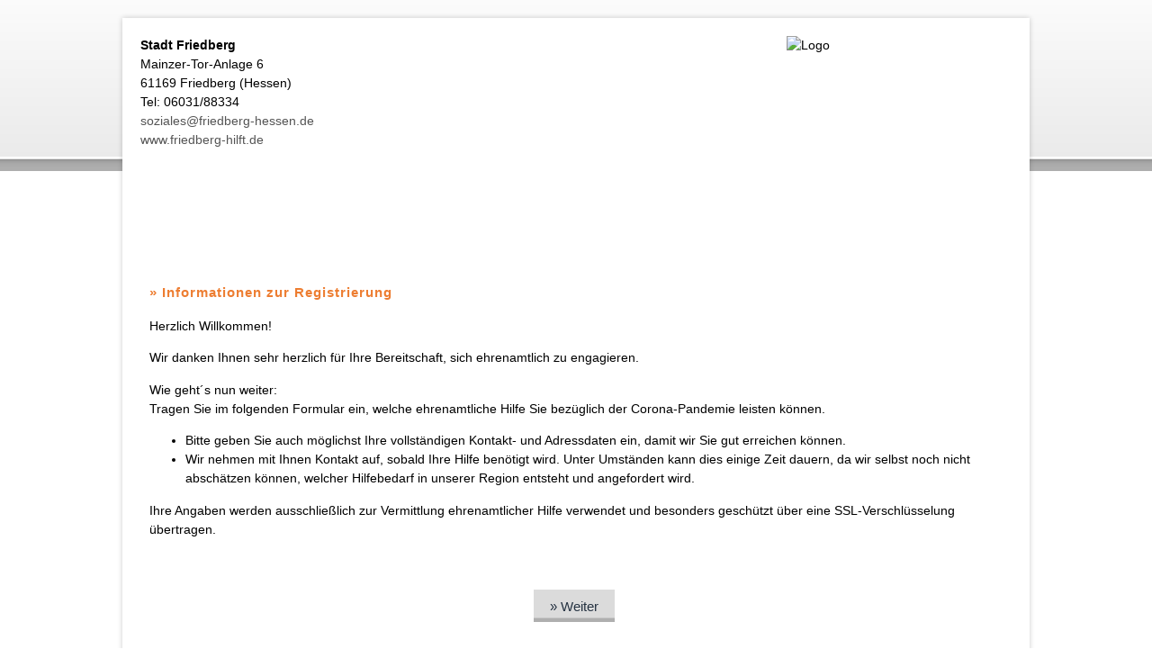

--- FILE ---
content_type: text/html; charset=UTF-8
request_url: https://freinet-online.de/forum/register_extern.php?assign_to_agid=1247&assign_to_group=6
body_size: 4570
content:
    <!doctype html>
    <html>
    <head>
        <!-- header_extern 1 -->
        <title>Freinet-Online.de :: Als Helfer anmelden</title>
        <meta charset="utf-8">
        <meta name="viewport" content="width=device-width, initial-scale=1.0">
        <!-- <meta name="referrer" content="no-referrer"/> -->
        <!-- <meta name="referrer" content="none"> -->

        

<meta name="robots" content="noindex,nofollow">
<meta property="og:title" content="Als Helfer anmelden" />
<meta property="og:type" content="article" />
<meta property="og:url" content="https://www.freinet-online.de/forum/submit_organisation.php?assign_to_agid=1247&assign_to_group=6">
<meta property="og:image" content="https://freinet-online.de/content/files/ds_avatar/49817_avatar_1_1247_w250px.png">
<link rel="stylesheet" href="/forum/css/smart-forms.css?20250829">
<link rel="stylesheet" href="https://lachnit-software.de/cdn/font-awesome/5.15.4/css/all.min.css">
<!--[if lte IE 9]>   
	<script src="/js/jquery.placeholder.min.js"></script>
<![endif]-->    

<!--[if lte IE 8]>
	<link type="text/css" rel="stylesheet" href="/forum/css/smart-forms-ie8.css">
<![endif]-->
            <!-- header_extern -->
            <link rel="stylesheet" type="text/css" href="/forum/css/style_site_refer1247.css?v=2026013">
            </head>
    <body id="fn_iframe" class=""><a name="top"></a>
    <script>
        // Sets the class of the HTML element using vanilla JavaScript
        document.getElementById("fn_iframe").className+=(window.self==window.top ? "fn_top" : "fn_framed");
    </script>
    <!-- // header_extern -->
    <!-- Start -->

<!-- register_disclaimer_extern -->
<div id="page_border" class="register_extern">
    <span id="inner_header_one" style="display: none"></span>
    <span id="inner_header_two" style="display: none"></span>
<section id="extern_formular_agentur_kopf" class="full-width-section">
    <div class="full-width-container">
        <div id="info_zur_agentur">
            <div class="body_table agentur_kopf_table notranslate">
                <div class="tabletitle agentur_kopf_titel_zeile">
                    <span class="agentur_name">Stadt Friedberg</span><span class="agentur_logo_small"></span>
                </div>
                <div class="z_form agentur_kopf_titel_content">
<!-- StandardAGKopf -->
<div id="agentur_kopf_container"><table class="agentur_kopf_table notranslate" width="100%" border="0" cellspacing="0" cellpadding="0"><tr><td class="agentur_text" valign="top"><div class="agentur_title">Stadt Friedberg</div><div id="agentur_adress_daten"><span class="ag_strasse">Mainzer-Tor-Anlage 6<br></span>61169 Friedberg (Hessen)<br>Tel: 06031/88334<br><a href="mailto:soziales@friedberg-hessen.de" target="_blank">soziales@friedberg-hessen.de</a><br><a href="http://www.friedberg-hilft.de" target="_blank">www.friedberg-hilft.de</a></div></td><td class="agentur_desc" width="250" valign="top"><img src="/content/files/ds_logo/49816_logo_1_1247_w250px.png" alt="Logo" class="logo_img"></td></tr></table>
</div>
<!-- // StandardAGKopf -->

                </div>
            </div>
            <div class="block_spacer">&nbsp;</div>
        </div>
    </div><!-- // full-width-container -->
</section><!-- full-width-section -->


    <div id="form_area">


        <section id="extern_formular_disclaimer" class="full-width-section">
            <div class="full-width-container">

                <div class="block_spacer">&nbsp;</div>

                <div>
                    <div id="register_extern_vorab_text" class="tabletitle">
                        » Informationen zur Registrierung
                    </div>
                    <div class="assign_text zeile_a zeile_NO_toggle" style="padding:10px;">
                        <a href="https://www.freinet-online.de" target="_blank"><img id="freinet_logo" style="background-color:#fff; padding:8px; margin:14px;" border="0" align="right" width="237" src="/images_freinet/freinet_logo_motto_350.png"></a>
                        <div class="frm-row">
Herzlich Willkommen!
<p>Wir danken Ihnen sehr herzlich für Ihre Bereitschaft, sich ehrenamtlich zu engagieren.</p>
Wie geht´s nun weiter:<br />
Tragen Sie im folgenden Formular ein, welche ehrenamtliche Hilfe Sie bezüglich der Corona-Pandemie leisten können.
<ul>
	<li>Bitte geben Sie auch möglichst Ihre vollständigen Kontakt- und Adressdaten ein, damit wir Sie gut erreichen können.</li>
	<li>Wir nehmen mit Ihnen Kontakt auf, sobald Ihre Hilfe benötigt wird. Unter Umständen kann dies einige Zeit dauern, da wir selbst noch nicht abschätzen können, welcher Hilfebedarf in unserer Region entsteht und angefordert wird.</li>
</ul>

<p>Ihre Angaben werden ausschließlich zur Vermittlung ehrenamtlicher Hilfe verwendet und besonders geschützt über eine SSL-Verschlüsselung übertragen.</p>
                        </div>
                    </div>
                    <div class="block_spacer">&nbsp;</div>
                </div>

                <table  width="100%" border="0" align="center" cellpadding="8" cellspacing="0">
                    <tr>
                        <td colspan="2" align="right" valign="bottom">
                            <div id="button_zeile">
                                <table align="center">
                                    <tr>
                                        <td>
                                            <form name="form_ok" id="form_ok" class="smart-forms ym-form ym-columnar linearize-form" action="register_extern.php?assign_to_agid=1247&assign_to_group=6" method="post" name="sform">
                                                <input type="hidden" name="disclaimer" value="viewed">
                                                <input type="hidden" name="sid" value="">
<input type="hidden" name="assign_to_agid" id="assign_to_agid" value="1247"><input type="hidden" name="eintrags_agid" value="1247"><input type="hidden" name="__timestamp_form_start" value="1768852954">


<input name="assign_to_group" type="hidden" value="6">




<input type="hidden" name="site_refer" value="1247">
















<input type="hidden" name="starter_query_string" value="assign_to_agid=1247&assign_to_group=6">
                                        <button type="submit" id="button_submit" class="input button pushed btn-green" value="1">» Weiter</button>
                                        <button id="send_spinner" style="display:none;" class="input button pushed btn-green" name="dummy" value="1" disabled="">&nbsp;&nbsp;&nbsp;&nbsp;<i class="fas fa-spinner fa-spin fa-lg" title="Weiterleitung erfolgt"></i>&nbsp;&nbsp;&nbsp;&nbsp;</button>
                                            </form>
                                        </td>
                                        <td>
                                            <form name="form_abbrechen" id="form_abbrechen" class="smart-forms ym-form ym-columnar linearize-form" action="" method="post" target="_top">
                                                <input type="hidden" name="sid" value="">
<input type="hidden" name="assign_to_agid" id="assign_to_agid" value="1247"><input type="hidden" name="eintrags_agid" value="1247"><input type="hidden" name="__timestamp_form_start" value="1768852954">



<input name="assign_to_group" type="hidden" value="6">
















<input type="hidden" name="starter_query_string" value="assign_to_agid=1247&assign_to_group=6">
                                                <button id="button_abbrechen" class="input button pushed btn-red" type="submit" value="Abbrechen" onclick="javascript:self.close(); return false;">Abbrechen</button>
                                            </form>
                                        </td>
                                    </tr>
                                </table>
                            </div>
                        </td>
                    </tr>
                </table>
            </div><!-- // full-width-container -->
        </section><!-- full-width-section -->
    </div>

<section id="extern_formular_footer" class="full-width-section"><div class="full-width-container">
<div class="printable_display_none cookie_powered_footer smart-forms ym-form ym-columnar linearize-form" style="margin:40px 0 20px 0; text-align:left"><!-- yamlgrid -->
  <div class="ym-grid linearize-level-800">
    <div class="ym-g50 ym-gl">
      <div class="ym-gbox">
        
        <a id="freinet_link" class="freinetlink notranslate" href="https://www.freinet-online.de" target="_blank">powered by  <img class="powered_logo" src="https://www.freinet-online.de/images_freinet/freinet_trans_25.png" alt="Freinet-Logo" style="display:inline;float:none;vertical-align:middle;width:15px;padding:0 3px 5px 0;" align="absmiddle">freinet-online.de</a>
      </div>
    </div>
    <div class="ym-g50 ym-gr">
      <div class="ym-gbox" style="text-align:right;">
        <a id="freinet_datenschutz" style="padding:0 4px; float:right" href="datenschutz_ext_form.php?assign_to_agid=1247&return_to=%2Fforum%2Fregister_extern.php%3F%26assign_to_agid%3D1247%26assign_to_group%3D6">Impressum, Cookies &amp; Datenschutz</a>
      </div>
    </div>
  </div><!-- //yamlgrid --></div></div><!-- // full-width-container --></section><!-- full-width-section -->

</div><!-- // page_border -->

<!-- jquery_js() 2 --><script src="https://lachnit-software.de/cdn/jquery-1.11.1.min.js"></script>


<script src="../content/freinet_global.js?20240410"></script>
<script>
    var numInvalid = 0;
    $(document).ready(function () {
        
			if(!window.opener)
			{
				$('#button_abbrechen').hide();
			}

        $("#button_submit").click(function () {
            //$("#main").valid(); // Make validate calculate the number of invalid fields
            if (window.numInvalid===undefined) return '';
            if (numInvalid==0) {
                $('#button_submit').hide();
                $('#send_spinner').show();
            }
        });
    });
</script>
<script>
    $(document).ready(function() {
    $("#register_extern_vorab_text, #submit_orga_vorab_text, #submit_offer_vorab_text, #submit_contact_vorab_text").on("click", function(e) {
        e.preventDefault(); // falls es ein Link ist, der nicht ausgeführt werden soll
        alert("Zum Anzeigen des Formulars klicken Sie bitte unten auf Weiter");
    });
});</script>

<!-- footer_extern.tpl empty -->
<!-- Ende -->
<!-- tipped.js -->
<script src="https://freinet-online.de/js/tipped-master/dist/js/tipped.min.js"></script>
<link rel="stylesheet" href="https://freinet-online.de/js/tipped-master/dist/css/tipped.min.css">
<script>
var generatedIdCounter = 0;
// Statt WalterZornTooltip onmouseover=\"return fire_tipped(this, 'huhu');\"
function fire_tipped(el, text, tt_title) {
  var the_id = $(el).make_el_id();
  console.log("fire_tipped " + el);
  // Alte Instanz entfernen, falls noch da
  if (Tipped.get("#"+the_id)) { Tipped.remove("#"+the_id); }
  // Neue Instanz anlegen – wird beim Verstecken automatisch entsorgt
  Tipped.create("#"+the_id, text, {skin:'FN_blue',title:tt_title,radius:false,voila:false,behavior:'mouse',offset:{x:0,y:-20},removeOnHide:true});
  // Tooltip sofort anzeigen
  Tipped.show("#"+the_id);
}

$(document).ready(function() {
  $.fn.make_el_id = function() {
    var identifier = this.attr('id');
    if (!identifier) { generatedIdCounter++; identifier = 'isGenerated_' + generatedIdCounter; this.attr('id', identifier); }
    return identifier;
  };
  // Tipped initialisieren
  Tipped.create('.tipped-tooltip',{skin:'FN_blue',radius:false,voila:false,behavior:'mouse'});
});
</script>            <!-- Piwik  #SCfe25374 -->
            <script>
                var _paq=_paq || [];
                _paq.push(["trackPageView"]);
                _paq.push(["enableLinkTracking"]);
                _paq.push(["disableCookies"]); // Es werden keine Cookies gesetzt, IP Anonymisierung ist selbstverständlich an. Für Fragen wenden Sie sich bitte an info@freinet-online.de

                (function () {
                    var u=(("https:"==document.location.protocol) ? "https" : "http") + "://statistics.freinet-online.de/";
                    _paq.push(["setTrackerUrl", u + "piwik.php"]);
                    _paq.push(["setSiteId", "1"]);
                    var d=document, g=d.createElement("script"),
                        s=d.getElementsByTagName("script")[0];
                    g.type="text/javascript";
                    g.defer=true;
                    g.async=true;
                    g.src=u + "piwik.js";
                    s.parentNode.insertBefore(g, s);
                })();
            </script>
            <noscript>
                <img src="//statistics.freinet-online.de/piwik.php?idsite=1&amp;rec=1" style="border:0" alt=""/>
            </noscript>
            <!-- End Piwik Code -->
            <!-- CounterEnde -->
            </body>
    </html>

--- FILE ---
content_type: text/css
request_url: https://freinet-online.de/forum/css/smart-forms.css?20250829
body_size: 81253
content:
/*	
--------------------------------------------------
@ * Smart Forms v3.1.0
  * //www.doptiq.com/smart-forms
  * Last updated 05 / JUNE / 2015
  * Product developed by Elflaire 
  * //codecanyon.net/user/elflaire
-------------------------------------------------- 
*/

/* Roboto google font import 
--------------------------------------- */
/* @import url(//fonts.googleapis.com/css?family=Roboto:400,300); */

html, body {
    border: 0;
    margin: 0;
    padding: 0;
}

/* @backgrounds :: modify or add yours below
------------------------------------------------------------------- */
.darkbg {
    background: #6C82A2 url(../images/dark.png) repeat fixed;
}

.woodbg {
    background: #E6CCA6 url(../images/wood.png) repeat fixed;
}

/* @form wrappers
---------------------------------- */
.smart-wrap {
    padding: 0 20px;
}

.smart-forms,
.smart-forms * {
    -webkit-box-sizing: border-box;
    -moz-box-sizing: border-box;
    box-sizing: border-box;
}

.smart-forms {
    /* font-family:"Roboto", Arial, Helvetica, sans-serif;
    line-height:1.231;
    font-weight:400;
    font-size:14px;
    color:#626262; */
}

.smart-container {
    background: #fff;
    margin: 50px auto;
    -webkit-box-shadow: 0 1px 5px rgba(0, 0, 0, 0.65);
    -moz-box-shadow: 0 1px 5px rgba(0, 0, 0, 0.65);
    -o-box-shadow: 0 1px 5px rgba(0, 0, 0, 0.65);
    box-shadow: 0 1px 5px rgba(0, 0, 0, 0.65);
    -webkit-border-radius: 5px 5px 0 0;
    -moz-border-radius: 5px 5px 0 0;
    -o-border-radius: 5px 5px 0 0;
    border-radius: 5px 5px 0 0;
}

/* @form container width
/* @if you want to change the form container width change the values below
/* @alternatively you can add yours eg .wrap4{ max-width:200px; }
---------------------------------------------------------------------------- */
.wrap-0 {
    max-width: 952px;
}

.wrap-1 {
    max-width: 852px;
}

.wrap-2 {
    max-width: 652px;
}

.wrap-3 {
    max-width: 452px;
}

/* @form helper classes
--------------------------------------------------------------- */
.smart-forms .section {
    margin-bottom: 8px
}

.smart-forms .smart-link {
    color: #4ebd4a;
    text-decoration: none;
}

.smart-forms .smart-link:hover {
    text-decoration: underline;
}

.smart-forms .tagline {
    height: 0;
    border-top: 1px solid #CFCFCF;
    text-align: center;
}

.smart-forms .tagline span {
    text-transform: uppercase;
    display: inline-block;
    position: relative;
    padding: 0 15px;
    background: #fff;
    color: #4ebd4a;
    top: -10px;
}

/* @form label + field :: field class is useful for validation
---------------------------------------------------------------------- */
.smart-forms .field {
    display: block;
    position: relative;
}

.smart-forms .field-icon i {
    color: #BBB;
    position: relative;
}

.smart-forms .field-label {
    display: block;
    margin-bottom: 7px;
}

.smart-forms .field-label.colm {
    padding-top: 12px;
}

.smart-forms .field-label em {
    color: #e74c3c;
    /*font-size:14px;*/
    font-style: normal;
    display: inline-block;
    margin-left: 4px;
    position: relative;
    top: 3px;
}

/*
.smart-forms fieldset {
    border: 0;
    display: block;
}
*/

/* @form header section
----------------------------------------- */
.smart-forms .form-header {
    overflow: hidden;
    position: relative;
    padding: 25px 30px;
    -webkit-border-radius: 5px 5px 0 0;
    -moz-border-radius: 5px 5px 0 0;
    -o-border-radius: 5px 5px 0 0;
    border-radius: 5px 5px 0 0;
}

.smart-forms .form-header h4 {
    /*font-family:"Roboto", Arial, Helvetica, sans-serif;*/
    text-align: left;
    font-weight: 300;
    font-size: 32px;
    padding: 0;
    margin: 0;
}

.smart-forms .form-header h4 i {
    font-size: 38px;
    position: relative;
    margin-right: 10px;
    top: 2px;
}

/* @header themes :: primary + lite
---------------------------------------------- */
.smart-forms .header-primary {
    background-color: #4ebd4a;
    border-top: 1px solid #A7D065;
    border-bottom: 5px solid #3c9b39;
}

.smart-forms .header-lite {
    background: #F3F5FA;
    border-top: 1px solid #A7D065;
    border-bottom: 1px solid #D9DDE5;
}

.smart-forms .header-lite:before {
    content: "";
    background-color: #4ebd4a;
    position: absolute;
    height: 8px;
    z-index: 1;
    top: 0px;
    right: 0;
    left: 0;
}

.smart-forms .header-primary h4 {
    color: #fff;
}

.smart-forms .header-lite h4 {
    color: #5D6A87;
    padding-top: 5px;
}

/* @remove rounded corners form headers
----------------------------------------------------------------- */
.smart-flat,
.smart-flat .form-header {
    -webkit-border-radius: 0;
    -moz-border-radius: 0;
    -o-border-radius: 0;
    border-radius: 0;
}

/* @form body + footer
------------------------------------------------------------------- */
.smart-forms .form-body {
    padding: 40px 30px;
    padding-bottom: 20px;
}

.smart-forms .form-footer {
    overflow: hidden;
    padding: 20px 25px;
    padding-top: 25px;
    background: #F5F5F5;
    background: #F5F5F5 url(../images/foobg.png) top left repeat-x;
}

/* @crossbrowser placeholder styling :: modern browsers only IE10+
------------------------------------------------------------------------ */
.smart-forms input[type=search] {
    -webkit-appearance: textfield;
}

.smart-forms ::-webkit-search-decoration,
.smart-forms ::-webkit-search-cancel-button {
    -webkit-appearance: none;
}

.smart-forms input:invalid {
    -moz-box-shadow: none;
    box-shadow: none;
}

.smart-forms input::-webkit-input-placeholder,
.smart-forms textarea::-webkit-input-placeholder {
    color: #AAAAAA;
}

.smart-forms input:focus::-webkit-input-placeholder,
.smart-forms textarea:focus::-webkit-input-placeholder {
    color: #D6DBE0;
}

.smart-forms input:-moz-placeholder,
.smart-forms textarea:-moz-placeholder {
    color: #AAAAAA;
}

.smart-forms input:focus:-moz-placeholder,
.smart-forms textarea:focus:-moz-placeholder {
    color: #D6DBE0;
}

.smart-forms input::-moz-placeholder,
.smart-forms textarea::-moz-placeholder {
    color: #AAAAAA;
    opacity: 1;
}

.smart-forms input:focus::-moz-placeholder,
.smart-forms textarea:focus::-moz-placeholder {
    color: #D6DBE0;
    opacity: 1;
}

.smart-forms input:-ms-input-placeholder,
.smart-forms textarea:-ms-input-placeholder {
    color: #AAAAAA;
}

.smart-forms input:focus:-ms-input-placeholder,
.smart-forms textarea:focus:-ms-input-placeholder {
    color: #D6DBE0;
}

/* @element general styling :: fonts :: adjust accordingly
------------------------------------------------------------- */
.smart-forms label,
.smart-forms input,
.smart-forms button,
.smart-forms select,
.smart-forms textarea {
    margin: 0;
    /*font-size:14px;
    font-family:"Roboto", Arial, Helvetica, sans-serif;
    font-weight:400;
    color:#626262;*/
    outline: none;
}

/* @remove browser specific styling
----------------------------------------------- */
.smart-forms .gui-input,
.smart-forms .gui-textarea,
.smart-forms .select > select,
.smart-forms input[type="button"],
.smart-forms input[type="submit"],
.smart-forms input[type="search"],
.smart-forms .select-multiple select {
    -webkit-tap-highlight-color: transparent;
    -webkit-tap-highlight-color: rgba(0, 0, 0, 0);
    -webkit-appearance: none;
    -moz-appearance: none;
    appearance: none;
    -webkit-border-radius: 0px;
    border-radius: 0px;
}

.smart-forms input[type="search"]::-webkit-search-decoration,
.smart-forms input[type="search"]::-webkit-search-cancel-button,
.smart-forms input[type="search"]::-webkit-search-results-button,
.smart-forms input[type="search"]::-webkit-search-results-decoration {
    display: none;
}

/* @labels font-size styling :: adjust to fit your needs
--------------------------------------------------------- */
.smart-forms .switch,
.smart-forms .option,
.smart-forms .field-label {
    /* font-size: 14px; 2017-01-18 */
}

/* @prevent user selection for usability purposes
----------------------------------------------------- */
.smart-forms .radio,
.smart-forms .button,
.smart-forms .checkbox,
.smart-forms .select .arrow,
.smart-forms .switch > label,
.smart-forms .ui-slider .ui-slider-handle {
    -webkit-touch-callout: none;
    -webkit-user-select: none;
    -khtml-user-select: none;
    -moz-user-select: none;
    -ms-user-select: none;
    user-select: none;
}

/* @universal rules for all elements
---------------------------------------------------- */
.smart-forms .radio,
.smart-forms .button,
.smart-forms .tooltip,
.smart-forms .checkbox,
.smart-forms .gui-input,
.smart-forms .notification,
.smart-forms .gui-textarea,
.smart-forms .select > select,
.smart-forms .select-multiple select {
    -webkit-transition: all 0.5s ease-in-out;
    -moz-transition: all 0.5s ease-in-out;
    -ms-transition: all 0.5s ease-in-out;
    -o-transition: all 0.5s ease-in-out;
    transition: all 0.5s ease-in-out;
    -webkit-border-radius: 0;
    -moz-border-radius: 0;
    -ms-border-radius: 0;
    -o-border-radius: 0;
    border-radius: 0;
    outline: none;
}

.smart-forms .select > select,
.smart-forms .select-multiple select {
    -webkit-transition: none;
    -moz-transition: none;
    -ms-transition: none;
    -o-transition: none;
    transition: none;
}

/* @control border-size :: color etc for these elements
----------------------------------------------------------- */
.smart-forms .select,
.smart-forms .gui-input,
.smart-forms .gui-textarea,
.smart-forms .select > select,
.smart-forms .select-multiple select {
    background: #fff;
    position: relative;
    vertical-align: top;
    border: 1px solid #CFCFCF;
    display: -moz-inline-stack;
    display: inline-block;
    *display: inline;
    color: #626262;
    outline: none;
    height: 36px;
    width: 100%;
    *zoom: 1;
}

/* @styling inputs and textareas
------------------------------------------- */
.smart-forms .gui-input,
.smart-forms .gui-textarea {
    padding: 7px;
}

.smart-forms .gui-textarea {
    resize: none;
    line-height: 19px;
    overflow: auto;
    max-width: 100%;
    height: 96px;
}

/* @hint below textareas
---------------------------------------- */
.smart-forms .input-hint {
    padding: 10px;
    display: block;
    margin-top: -1px;
    line-height: 16px;
    position: relative;
    background: #F5F5F5;
    border: 1px solid #CFCFCF;
    -webkit-border-radius: 0;
    -moz-border-radius: 0;
    -o-border-radius: 0;
    border-radius: 0;
    font-size: 85%;
    line-height: 1.4;
    color: #999;
}

/* @form selects :: dropdowns
-------------------------------------------------- */
.smart-forms .select {
    border: 0;
    z-index: 10;
}

.smart-forms .select > select {
    display: block;
    padding: 5px 10px;
    color: #626262;
    background: #F5F5F5;
    border: 1px solid #CFCFCF;
    -webkit-appearance: none;
    -moz-appearance: none;
    appearance: normal;
    outline: none;
    text-indent: 0.01px;
    text-overflow: '';
    z-index: 10;
    margin: 0;
}

.smart-forms .select > select::-ms-expand {
    display: none;
}

.smart-forms .select .arrow {
    position: absolute;
    top: 6px;
    right: 4px;
    width: 24px;
    height: 24px;
    color: #9F9F9F;
    pointer-events: none;
    z-index: 16;
}

.smart-forms .select .arrow:after,
.smart-forms .select .arrow:before {
    content: '';
    position: absolute;
    font: 12px "Consolas", monospace;
    font-style: normal;
    pointer-events: none;
    display: none \9;
    left: 5px;
}

.smart-forms .select .arrow:before {
    content: '\25BC';
    bottom: 4px;
}

.smart-forms .select .double:after {
    content: '\25B2';
    top: -1px;
}

.smart-forms .select .double:before {
    content: '\25BC';
    bottom: -1px;
}

.smart-forms .select-multiple select {
    width: 100%;
    height: 123px;
    padding: 10px;
}

/* @file inputs :: file uploaders
-------------------------------------------------------- */
.smart-forms .file {
    display: block;
    width: 100%;
}

.smart-forms .file .gui-file {
    width: 100%;
    height: 100%;
    cursor: pointer;
    padding: 8px 10px;
    position: absolute;
    -moz-opacity: 0;
    opacity: 0;
    z-index: 11;
    bottom: 0;
    right: 0;
}

.smart-forms .file .button {
    position: absolute;
    top: 4px;
    right: 4px;
    float: none;
    height: 28px;
    line-height: 30px;
    padding: 0 14px;
    z-index: 10;
}

/* @form element :hover state
-------------------------------------------- */
.smart-forms .gui-input:hover,
.smart-forms .gui-textarea:hover,
.smart-forms .select > select:hover,
.smart-forms .select-multiple select:hover,
.smart-forms .gui-input:hover ~ .input-hint,
.smart-forms .file .gui-file:hover + .gui-input,
.smart-forms .gui-textarea:hover ~ .input-hint {
    border-color: #6BC868;
}

/* @form element :focus state
-------------------------------------------------------- */
.smart-forms .gui-input:focus,
.smart-forms .gui-textarea:focus,
.smart-forms .select > select:focus,
.smart-forms .select-multiple select:focus {
    color: #3c3c3c;
    background: #fff;
    border: 1px solid #4EBD4A;
    -webkit-box-shadow: 0 0 3px #4EBD4A inset;
    -moz-box-shadow: 0 0 3px #4EBD4A inset;
    -o-box-shadow: 0 0 3px #4EBD4A inset;
    box-shadow: 0 0 3px #4EBD4A inset;
    outline: none;
}

.smart-forms .select > select:focus {
    z-index: 10;
    z-index: 20 \9;
}

.smart-forms .gui-textarea:focus {
    height: 120px;
}

.smart-forms .select > select:focus {
    z-index: 10;
    z-index: 20 \9;
}

.smart-forms .gui-input:focus ~ .field-icon i,
.smart-forms .gui-textarea:focus ~ .field-icon i {
    color: #4EBD4A;
}

.smart-forms .select-multiple select:focus,
.smart-forms .gui-input:focus ~ .input-hint,
.smart-forms .gui-textarea:focus ~ .input-hint,
.smart-forms .file .gui-file:focus + .gui-input {
    border-color: #4EBD4A;
}

.smart-forms .select > select:focus + .arrow {
    color: #4EBD4A;
}

/* @radio + checkbox option elements
----------------------------------------------------- */
.smart-forms .option {
    position: relative;
    padding-right: 15px;
    display: inline-block;
    vertical-align: middle;
}

.smart-forms .option > input {
    position: absolute;
    height: inherit;
    width: inherit;
    opacity: 0;
    left: 0;
}

.smart-forms .checkbox,
.smart-forms .radio {
    position: relative;
    margin-right: 2px;
    background: #fff;
    display: inline-block;
    border: 3px solid #CFCFCF;
    margin-bottom: 0;
    margin-top: 0;
    height: 21px;
    width: 21px;
    top: 4px;
}

.smart-forms .checkbox:before,
.smart-forms .radio:before {
    content: '';
    display: none;
    -webkit-box-sizing: content-box;
    -moz-box-sizing: content-box;
    -o-box-sizing: content-box;
    box-sizing: content-box;
    padding: 0;
    margin: 0;
}

.smart-forms input:checked + .checkbox:before,
.smart-forms input:checked + .radio:before {
    display: block;
}

.smart-forms .checkbox:before {
    position: absolute;
    top: 4px;
    left: 3px;
    width: 6px;
    height: 3px;
    border: solid #4ebd4a;
    -webkit-border-width: 0 0 3px 3px;
    -moz-border-width: 0 0 3px 3px;
    border-width: 0 0 3px 3px;
    -webkit-transform: rotate(-45deg);
    -moz-transform: rotate(-45deg);
    -ms-transform: rotate(-45deg);
    -o-transform: rotate(-45deg);
    transform: rotate(-45deg);
}

.smart-forms input:checked + .checkbox,
.smart-forms input:checked + .radio {
    border: 3px solid #4ebd4a;
}

.smart-forms .radio {
    -webkit-border-radius: 20px;
    -moz-border-radius: 20px;
    -o-border-radius: 20px;
    border-radius: 20px;
}

.smart-forms .radio:before {
    margin: 4px;
    width: 7px;
    height: 7px;
    background: #4ebd4a;
    -webkit-border-radius: 10px;
    -moz-border-radius: 10px;
    -o-border-radius: 10px;
    border-radius: 10px;
}

/* @radio + checkbox :hover state
-------------------------------------------------- */
.smart-forms input:hover + .checkbox,
.smart-forms input:hover + .radio {
    border-color: #6BC868;
}

/* @radio + checkbox :focus state
--------------------------------------------------- */
.smart-forms input:focus + .checkbox,
.smart-forms input:focus + .radio {
    border-color: #4ebd4a;
}

.smart-forms input:focus + .radio:before {
    background: #4ebd4a;
}

.smart-forms input:focus + .checkbox:before {
    border-color: #4ebd4a;
}

/* @toggle switch elements
-------------------------------------------------- */
.smart-forms .switch {
    cursor: pointer;
    position: relative;
    padding-right: 10px;
    display: inline-block;
    margin-bottom: 5px;
    height: 26px;
}

.smart-forms .switch > .switch-label {
    cursor: pointer;
    display: inline-block;
    position: relative;
    height: 25px;
    width: 58px;
    color: #fff;
    font-size: 10px;
    font-weight: bold;
    line-height: 20px;
    text-align: center;
    background: #D7D7D7;
    border: 2px solid #D7D7D7;
    text-transform: uppercase;
    font-family: Helvetica, Arial, sans-serif;
    -webkit-transition: 0.3s ease-out;
    -moz-transition: 0.3s ease-out;
    -o-transition: 0.3s ease-out;
    transition: 0.3s ease-out;
}

.smart-forms .switch > .switch-label + span {
    display: inline-block;
    padding-left: 5px;
    position: relative;
    top: -7px;
}

.smart-forms .switch > .switch-label:before {
    content: attr(data-off);
    position: absolute;
    top: 1px;
    right: 3px;
    width: 33px;
}

.smart-forms .switch > .switch-label:after {
    content: "";
    margin: 1px;
    width: 19px;
    height: 19px;
    display: block;
    background: #fff;
}

.smart-forms .switch > input {
    -webkit-appearance: none;
    position: absolute;
    width: inherit;
    height: inherit;
    opacity: 0;
    left: 0;
    top: 0;
}

/* @toggle switch focus state
-------------------------------------------------------------- */
.smart-forms .switch > input:focus {
    outline: none;
}

.smart-forms .switch > input:focus + .switch-label {
    color: #fff;
    border-color: #C7C7C7;
    background: #C7C7C7;
}

.smart-forms .switch > input:focus + .switch-label:after {
    background: #fff;
}

/* @toggle switch normal state
--------------------------------------------------------------- */
.smart-forms .switch > input:checked + .switch-label {
    border-color: #4ebd4a;
    background: #4ebd4a;
    padding-left: 33px;
    color: white;
}

.smart-forms .switch > input:checked + .switch-label:before {
    content: attr(data-on);
    left: 1px;
    top: 1px;
}

.smart-forms .switch > input:checked + .switch-label:after {
    margin: 1px;
    width: 19px;
    height: 19px;
    background: white;
}

/* @toggle switch normal state focus
--------------------------------------------------------------------------------- */
.smart-forms .switch > input:checked:focus + .switch-label {
    background: #3c9b39;
    border-color: #3c9b39;
}

.smart-forms .switch-round > .switch-label {
    -webkit-border-radius: 13px;
    -moz-border-radius: 13px;
    -o-border-radius: 13px;
    border-radius: 13px;
}

.smart-forms .switch-round > .switch-label + span {
    top: -2px;
}

.smart-forms .switch-round > .switch-label:before {
    width: 33px;
}

.smart-forms .switch-round > .switch-label:after {
    width: 19px;
    color: #D7D7D7;
    content: "\2022";
    font: 20px/20px Times, Serif;
    -webkit-border-radius: 13px;
    -moz-border-radius: 13px;
    -o-border-radius: 13px;
    border-radius: 13px;
}

.smart-forms .switch-round > input:checked + .switch-label {
    padding-left: 33px;
}

.smart-forms .switch-round > input:checked + .switch-label:after {
    color: #4ebd4a;
}

/* @buttons
----------------------------------------------------- */
.smart-forms .button {
    border: 0;
    height: 36px;
    color: #243140;
    line-height: 1;
    font-size: 15px;
    cursor: pointer;
    padding: 0 18px;
    text-align: center;
    vertical-align: top;
    background: #DBDBDB;
    display: inline-block;
    -webkit-user-drag: none;
    text-shadow: 0 1px rgba(255, 255, 255, 0.2);
}

/* @buttons :hover, :active states
---------------------------------------------------------------- */
.smart-forms .button:hover {
    color: #243140;
    background: #E8E8E8;
}

.smart-forms .button:active {
    color: #1d2938;
    background: #C4C4C4;
}

.smart-forms a.button,
.smart-forms span.button,
.smart-forms label.button {
    line-height: 36px;
    text-decoration: none;
}

.smart-forms .button i {
    font-size: 14px;
}

.smart-forms .button-list .button {
    margin-bottom: 5px;
}

/* @primary button theme
-------------------------------------------- */
.smart-forms .btn-primary {
    background-color: #4ebd4a;
}

.smart-forms .btn-primary:hover,
.smart-forms .btn-primary:focus {
    background-color: #6bc868;
}

.smart-forms .btn-primary:active {
    background-color: #3c9b39;
}

.smart-forms .btn-primary,
.smart-forms .btn-primary:hover,
.smart-forms .btn-primary:focus,
.smart-forms .btn-primary:active {
    color: #fff;
    text-shadow: 0 1px rgba(0, 0, 0, 0.08);
}

/* @rounded buttons
-------------------------------------------- */
.smart-forms .btn-rounded {
    -webkit-border-radius: 22px;
    -moz-border-radius: 22px;
    -o-border-radius: 22px;
    border-radius: 22px;
}

/* @left + right buttons :: look like IOS
-------------------------------------------- */
.smart-forms .button-left,
.smart-forms .button-right {
    position: relative;
    z-index: 9;
}

.smart-forms .button-left:before,
.smart-forms .button-right:before {
    content: '';
    z-index: -1;
    width: 32px;
    height: 32px;
    position: absolute;
    background-color: inherit;
    border-color: inherit;
    border: none;
    top: 5px;
}

.smart-forms .button-left {
    border-left-width: 0;
    padding: 0 18px 0 7px;
    -webkit-border-radius: 0 3px 3px 0;
    -moz-border-radius: 0 3px 3px 0;
    -o-border-radius: 0 3px 3px 0;
    border-radius: 0 3px 3px 0;
    margin-left: 20px;
}

.smart-forms .button-left:before {
    left: -15px;
    -webkit-border-radius: 2px 5px 0 5px;
    -moz-border-radius: 2px 5px 0 5px;
    -o-border-radius: 2px 5px 0 5px;
    border-radius: 2px 5px 0 5px;
    -webkit-transform: rotate(-45deg);
    -moz-transform: rotate(-45deg);
    -ms-transform: rotate(-45deg);
    -o-transform: rotate(-45deg);
    transform: rotate(-45deg);
}

.smart-forms .button-right {
    padding: 0 7px 0 18px;
    border-right-width: 0;
    -webkit-border-radius: 3px 0 0 3px;
    -moz-border-radius: 3px 0 0 3px;
    -o-border-radius: 3px 0 0 3px;
    border-radius: 3px 0 0 3px;
    margin-right: 20px;
}

.smart-forms .button-right:before {
    right: -15px;
    -webkit-border-radius: 5px 2px 5px 0;
    -moz-border-radius: 5px 2px 5px 0;
    -o-border-radius: 5px 2px 5px 0;
    border-radius: 5px 2px 5px 0;
    -webkit-transform: rotate(45deg);
    -moz-transform: rotate(45deg);
    -ms-transform: rotate(45deg);
    -o-transform: rotate(45deg);
    transform: rotate(45deg);
}

/* @left right button pointed button shapes
------------------------------------------------ */
.smart-forms .btn-pointed.button-left,
.smart-forms .btn-pointed.button-right {
    -webkit-border-radius: 22px;
    -moz-border-radius: 22px;
    -o-border-radius: 22px;
    border-radius: 22px;
}

.smart-forms .btn-rounded.button-left {
    -webkit-border-radius: 0 22px 22px 0;
    -moz-border-radius: 0 22px 22px 0;
    -o-border-radius: 0 22px 22px 0;
    border-radius: 0 22px 22px 0;
}

.smart-forms .btn-rounded.button-right {
    -webkit-border-radius: 22px 0 0 22px;
    -moz-border-radius: 22px 0 0 22px;
    -o-border-radius: 22px 0 0 22px;
    border-radius: 22px 0 0 22px;
}

/* @push buttons
------------------------------------------------ */
.smart-forms .pushed {
    -webkit-box-shadow: inset 0 -0.3em 0 rgba(0, 0, 0, 0.2);
    -moz-box-shadow: inset 0 -0.3em 0 rgba(0, 0, 0, 0.2);
    -o-box-shadow: inset 0 -0.3em 0 rgba(0, 0, 0, 0.2);
    box-shadow: inset 0 -0.3em 0 rgba(0, 0, 0, 0.2);
    position: relative;
}

.smart-forms .pushed:active {
    -webkit-box-shadow: inset 0 -0.15em 0 rgba(0, 0, 0, 0.2);
    -moz-box-shadow: inset 0 -0.15em 0 rgba(0, 0, 0, 0.2);
    -o-box-shadow: inset 0 -0.15em 0 rgba(0, 0, 0, 0.2);
    box-shadow: inset 0 -0.15em 0 rgba(0, 0, 0, 0.2);
    top: 2px;
}

.smart-forms .pushed.button-left:before {
    -webkit-box-shadow: inset 0.35em 0 0 rgba(0, 0, 0, 0.2);
    -moz-box-shadow: inset 0.35em 0 0 rgba(0, 0, 0, 0.2);
    -o-box-shadow: inset 0.35em 0 0 rgba(0, 0, 0, 0.2);
    box-shadow: inset 0.35em 0 0 rgba(0, 0, 0, 0.2);
}

.smart-forms .pushed:active.button-left:before {
    -webkit-box-shadow: inset 0.2em 0 0 rgba(0, 0, 0, 0.2);
    -moz-box-shadow: inset 0.2em 0 0 rgba(0, 0, 0, 0.2);
    -o-box-shadow: inset 0.2em 0 0 rgba(0, 0, 0, 0.2);
    box-shadow: inset 0.2em 0 0 rgba(0, 0, 0, 0.2);
}

.smart-forms .pushed.button-right:before {
    -webkit-box-shadow: inset -0.35em 0 0 rgba(0, 0, 0, 0.2);
    -moz-box-shadow: inset -0.35em 0 0 rgba(0, 0, 0, 0.2);
    -o-box-shadow: inset -0.35em 0 0 rgba(0, 0, 0, 0.2);
    box-shadow: inset -0.35em 0 0 rgba(0, 0, 0, 0.2);
}

.smart-forms .pushed:active.button-right:before {
    -webkit-box-shadow: inset -0.2em 0 0 rgba(0, 0, 0, 0.2);
    -moz-box-shadow: inset -0.2em 0 0 rgba(0, 0, 0, 0.2);
    -o-box-shadow: inset -0.2em 0 0 rgba(0, 0, 0, 0.2);
    box-shadow: inset -0.2em 0 0 rgba(0, 0, 0, 0.2);
}

/* @adjust buttons in form footer
------------------------------------------------ */
.smart-forms .form-footer .button {
    margin-right: 10px;
    margin-bottom: 5px;
}

.smart-forms .align-right .button {
    margin-right: 0;
    margin-left: 10px;
}

/* @social buttons :: facebook :: twitter :: google +
---------------------------------------------------- */
.smart-forms .twitter,
.smart-forms .twitter:hover,
.smart-forms .twitter:focus,
.smart-forms .facebook,
.smart-forms .facebook:hover,
.smart-forms .facebook:focus {
    color: #fff;
    text-shadow: 0 1px rgba(0, 0, 0, 0.08);
}

.smart-forms .facebook {
    background-color: #3b5998;
}

.smart-forms .twitter {
    background-color: #00acee;
}

.smart-forms .facebook:hover,
.smart-forms .facebook:focus {
    background-color: #25385F;
}

.smart-forms .twitter:hover,
.smart-forms .twitter:focus {
    background-color: #00749F;
}

.smart-forms .span-left {
    padding-left: 52px;
    text-align: left;
}

.smart-forms .btn-social {
    position: relative;
    margin-bottom: 5px;
}

.smart-forms .btn-social i {
    font-size: 22px;
    position: relative;
    top: 2px;
}

.smart-forms .btn-social span {
    -webkit-border-radius: 3px 0 0 3px;
    -moz-border-radius: 3px 0 0 3px;
    -o-border-radius: 3px 0 0 3px;
    border-radius: 3px 0 0 3px;
    display: inline-block;
    text-align: center;
    position: absolute;
    width: 42px;
    left: 0;
}

.smart-forms .twitter span {
    background-color: #009AD5;
}

.smart-forms .facebook span {
    background-color: #31497D;
}

/* @rating and review star widget :: with hover back afetr selecting
------------------------------------------------------------------------ */
.smart-forms .rating {
    position: relative;
}

.smart-forms .rating.block {
    display: block;
    margin: 10px 0;
}

.smart-forms .rating label {
    color: #A2A6A8;
}

.smart-forms .rating label i {
    font-size: 17px;
    text-align: center;
    color: inherit;
}

.smart-forms .rating label span {
    font: 22px/22px Times, Serif;
}

.smart-forms .rating-star {
    margin-left: 4px;
}

.smart-forms .rating-input {
    position: absolute;
    left: -9999px;
    top: auto;
}

.smart-forms .rating:hover .rating-star:hover,
.smart-forms .rating:hover .rating-star:hover ~ .rating-star,
.smart-forms .rating-input:checked ~ .rating-star {
    color: #4ebd4a;
}

.smart-forms .rating-star,
.smart-forms .rating:hover .rating-star {
    width: 18px;
    float: right;
    display: block;
    cursor: pointer;
    color: #A2A6A8;
}

.smart-forms .rating:before,
.smart-forms .rating:after {
    display: table;
    content: "";
    line-height: 0;
}

.smart-forms .rating:after {
    clear: both;
}

.smart-forms .rating .lbl-text {
    font-size: 14px;
    display: inline-block;
    float: left;
}

.smart-forms .rating-wrapper {
    position: relative;
    display: inline-block;
    margin-top: 0;
    float: right;
}

.smart-forms .rating label span {
    font-family: Arial, Helvetica, sans-serif;
    text-shadow: 0 1px rgba(255, 255, 255, 0);
    -webkit-transition: margin 0.6s, opacity 0.6s;
    -moz-transition: margin 0.6s, opacity 0.6s;
    -ms-transition: margin 0.6s, opacity 0.6s;
    -o-transition: margin 0.6s, opacity 0.6s;
    transition: margin 0.6s, opacity 0.6s;
    -webkit-border-radius: 3px;
    -moz-border-radius: 3px;
    border-radius: 3px;
    white-space: nowrap;
    position: absolute;
    padding: 5px 10px;
    font-weight: bold;
    background: #000;
    font-size: 11px;
    margin-left: -5px;
    margin-bottom: 15px;
    display: block;
    left: -9999px;
    color: #fff;
    opacity: 0;
    z-index: 10;
}

.smart-forms .rating label:hover span {
    bottom: 100%;
    opacity: 1;
    left: auto;
    margin-bottom: 5px;
}

.smart-forms .rating label span:before {
    content: '';
    position: absolute;
    border-top: 4px solid #000;
    border-right: 4px solid transparent;
    border-left: 4px solid transparent;
    left: 8px;
    top: 100%;
}

/* @smart widget
   @this widget helps us to position an element eg button or label or span
   @the positions can either be left or right while the input stays 100%
   @you ca use this to rapidly create search widgets, newsletter subscribe etc
---------------------------------------------------------------------------------*/
.smart-forms .smart-widget,
.smart-forms .append-picker-icon,
.smart-forms .prepend-picker-icon {
    position: relative;
    display: block;
}

.smart-forms .smart-widget .field input,
.smart-forms .append-picker-icon input,
.smart-forms .prepend-picker-icon input {
    width: 100%;
}

.smart-forms .append-picker-icon button,
.smart-forms .prepend-picker-icon button,
.smart-forms .smart-widget .button {
    border: 1px solid #CFCFCF;
    background: #F5F5F5;
    position: absolute;
    cursor: pointer;
    color: #626262;
    height: 36px;
    top: 0;
}

.smart-forms .sm-right .button,
.smart-forms .append-picker-icon button {
    border-left: 0;
}

.smart-forms .sm-left .button,
.smart-forms .prepend-picker-icon button {
    border-right: 0;
}

.smart-forms .sm-left .button,
.smart-forms .prepend-picker-icon button {
    left: 0;
}

.smart-forms .sm-right .button,
.smart-forms .append-picker-icon button {
    right: 0;
}

/* @smart widget buttons - to left
------------------------------------------------- */
.smart-forms .sml-50,
.smart-forms .prepend-picker-icon {
    padding-left: 50px;
}

.smart-forms .sml-50 .button,
.smart-forms .prepend-picker-icon button {
    width: 50px;
}

.smart-forms .sml-80 {
    padding-left: 80px;
}

.smart-forms .sml-80 .button {
    width: 80px;
}

.smart-forms .sml-120 {
    padding-left: 120px;
}

.smart-forms .sml-120 .button {
    width: 120px;
}

/* @smart widget buttons - to right
------------------------------------------------- */
.smart-forms .smr-50,
.smart-forms .append-picker-icon {
    padding-right: 50px;
}

.smart-forms .smr-50 .button,
.smart-forms .append-picker-icon button {
    width: 50px;
}

.smart-forms .smr-80 {
    padding-right: 80px;
}

.smart-forms .smr-80 .button {
    width: 80px;
}

.smart-forms .smr-120 {
    padding-right: 120px;
}

.smart-forms .smr-120 .button {
    width: 120px;
}

/* @icon append (right) :: prepend (left)
------------------------------------------------- */
.smart-forms .append-icon,
.smart-forms .prepend-icon {
    display: inline-block;
    vertical-align: top;
    position: relative;
    width: 100%;
}

.smart-forms .append-icon .field-icon,
.smart-forms .prepend-icon .field-icon {
    top: 0;
    width: 42px;
    height: 36px;
    color: inherit;
    line-height: 36px;
    position: absolute;
    text-align: center;
    -webkit-transition: all 0.5s ease-out;
    -moz-transition: all 0.5s ease-out;
    -ms-transition: all 0.5s ease-out;
    -o-transition: all 0.5s ease-out;
    transition: all 0.5s ease-out;
    pointer-events: none;
    z-index: 99;
}

.smart-forms .append-icon .field-icon i,
.smart-forms .prepend-icon .field-icon i {
    position: relative;
    font-size: 14px;
}

.smart-forms .prepend-icon .field-icon {
    left: 0;
}

.smart-forms .append-icon .field-icon {
    right: 0;
}

.smart-forms .prepend-icon > input,
.smart-forms .prepend-icon > textarea,
.smart-forms .prepend-icon > select {
    padding-left: 36px;
}

.smart-forms .append-icon > input,
.smart-forms .append-icon > textarea {
    padding-right: 36px;
    padding-left: 10px;
}

.smart-forms .append-icon > textarea {
    padding-right: 36px;
}

/* @tooltips on inputs + textareas
------------------------------------------------- */
.smart-forms .tooltip {
    position: absolute;
    z-index: -1;
    opacity: 0;
    color: #fff;
    width: 184px;
    left: -9999px;
    top: auto;
    font-size: 11px;
    font-weight: normal;
    background: #333333;
    -webkit-transition: margin 0.6s, opacity 0.6s;
    -moz-transition: margin 0.6s, opacity 0.6s;
    -ms-transition: margin 0.6s, opacity 0.6s;
    -o-transition: margin 0.6s, opacity 0.6s;
    transition: margin 0.6s, opacity 0.6s;
}

.smart-forms .tooltip > em {
    padding: 12px;
    font-style: normal;
    display: block;
    position: static;
}

.smart-forms .tooltip:after {
    content: '';
    position: absolute;
}

.smart-forms .option:hover .tooltip,
.smart-forms .gui-input:focus + .tooltip,
.smart-forms .gui-textarea:focus + .tooltip,
.smart-forms .select > select:focus ~ .tooltip {
    opacity: 1;
    z-index: 999;
}

/* @tooltip left
------------------------------------------------- */
.smart-forms .tip-left {
    top: 1px;
    margin-right: -20px;
}

.smart-forms .tip-left:after {
    top: 12px;
    left: 100%;
    border-left: 8px solid #333333;
    border-top: 8px solid transparent;
    border-bottom: 8px solid transparent;
}

.smart-forms .gui-input:focus + .tip-left,
.smart-forms .gui-textarea:focus + .tip-left,
.smart-forms .select > select:focus ~ .tip-left {
    margin-right: 5px;
    right: 100%;
    left: auto;
}

/* @tooltip right
------------------------------------------------- */
.smart-forms .tip-right {
    top: 1px;
    margin-left: -20px;
}

.smart-forms .tip-right:after {
    top: 12px;
    right: 100%;
    border-right: 8px solid #333333;
    border-top: 8px solid transparent;
    border-bottom: 8px solid transparent;
}

.smart-forms .gui-input:focus + .tip-right,
.smart-forms .gui-textarea:focus + .tip-right,
.smart-forms .select > select:focus ~ .tip-right {
    left: 100%;
    margin-left: 5px;
}

/* @tooltip right-top
------------------------------------------------- */
.smart-forms .tip-right-top {
    bottom: 100%;
    margin-bottom: -20px;
}

.smart-forms .tip-right-top:after {
    top: 100%;
    right: 12px;
    border-top: 8px solid #333333;
    border-right: 8px solid transparent;
    border-left: 8px solid transparent;
}

.smart-forms .gui-input:focus + .tip-right-top,
.smart-forms .gui-textarea:focus + .tip-right-top,
.smart-forms .select > select:focus ~ .tip-right-top {
    right: 0;
    left: auto;
    margin-bottom: 10px;
}

/* @tooltip left-top
------------------------------------------------- */
.smart-forms .option .tooltip,
.smart-forms .tip-left-top {
    bottom: 100%;
    margin-bottom: -20px;
}

.smart-forms .option .tooltip:after,
.smart-forms .tip-left-top:after {
    top: 100%;
    left: 12px;
    border-top: 8px solid #333333;
    border-right: 8px solid transparent;
    border-left: 8px solid transparent;
}

.smart-forms .option:hover .tooltip,
.smart-forms .gui-input:focus + .tip-left-top,
.smart-forms .gui-textarea:focus + .tip-left-top,
.smart-forms .select > select:focus ~ .tip-left-top {
    left: 0;
    right: auto;
    margin-bottom: 10px;
}

.smart-forms .option:hover .tooltip {
    left: -10px;
}

/* @tooltip right-bottom
------------------------------------------------- */
.smart-forms .tip-right-bottom {
    top: 100%;
    margin-top: -20px;
}

.smart-forms .tip-right-bottom:after {
    right: 12px;
    bottom: 100%;
    border-bottom: 8px solid #333333;
    border-right: 8px solid transparent;
    border-left: 8px solid transparent;
}

.smart-forms .gui-input:focus + .tip-right-bottom,
.smart-forms .gui-textarea:focus + .tip-right-bottom {
    margin-top: 10px;
    left: auto;
    right: 0;
}

/* @tooltip left-bottom
------------------------------------------------- */
.smart-forms .tip-left-bottom {
    top: 100%;
    margin-top: -20px;
}

.smart-forms .tip-left-bottom:after {
    left: 12px;
    bottom: 100%;
    border-bottom: 8px solid #333333;
    border-right: 8px solid transparent;
    border-left: 8px solid transparent;
}

.smart-forms .gui-input:focus + .tip-left-bottom,
.smart-forms .gui-textarea:focus + .tip-left-bottom {
    margin-top: 10px;
    right: auto;
    left: 0;
}

/* @lists
-------------------------------------------------------------- */
.smart-forms .smart-list {
    list-style: none;
    margin: 0;
    padding: 0;
}

.smart-forms .smart-list li {
    margin-bottom: 20px;
}

/* @notification messages | info | error | warning | success
-------------------------------------------------------------- */
.smart-forms .form-msg {
    display: none;
}

.smart-forms .notification {
    color: #444;
    padding: 15px;
    position: relative;
}

.smart-forms .notification p {
    margin: 0;
    padding: 0 15px;
    padding-left: 5px;
    line-height: normal;
}

.smart-forms .notification .close-btn {
    margin-top: -7px;
    padding: inherit;
    position: absolute;
    text-decoration: none;
    font: bold 20px/20px Arial, sans-serif;
    opacity: 0.65;
    color: inherit;
    display: block;
    right: 1px;
    top: 14%;
}

.smart-forms .notification .close-btn:hover {
    opacity: 1;
}

.smart-forms .alert-info {
    color: #163161;
    background-color: #cfe6fc;
}

.smart-forms .alert-success {
    color: #336633;
    background-color: #d2f7ad;
}

.smart-forms .alert-warning {
    color: #CC6600;
    background-color: #fae7a2;
}

.smart-forms .alert-error {
    color: #990000;
    background-color: #FBDBCF;
}

.smart-forms .notification ul {
    margin-left: 1.3em;
    list-style-position: inside;
    margin-top: 10px;
}

/* @validaion - error state
------------------------------------- */
.smart-forms .state-error .gui-input,
.smart-forms .state-error .gui-textarea,
.smart-forms .state-error.select > select,
.smart-forms .state-error.select-multiple > select,
.smart-forms .state-error input:hover + .checkbox,
.smart-forms .state-error input:hover + .radio,
.smart-forms .state-error input:focus + .checkbox,
.smart-forms .state-error input:focus + .radio,
.smart-forms .state-error .checkbox,
.smart-forms .state-error .radio {
    background: #FEE9EA;
    border-color: #DE888A;
}

.smart-forms .state-error .gui-input:focus,
.smart-forms .state-error .gui-textarea:focus,
.smart-forms .state-error.select > select:focus,
.smart-forms .state-error.select-multiple > select:focus {
    -webkit-box-shadow: 0px 0px 3px #DE888A inset;
    -moz-box-shadow: 0px 0px 3px #DE888A inset;
    -o-box-shadow: 0px 0px 3px #DE888A inset;
    box-shadow: 0px 0px 3px #DE888A inset;
}

.smart-forms .state-error .gui-input ~ .field-icon i,
.smart-forms .state-error .gui-textarea ~ .field-icon i {
    color: #DE888A;
}

.smart-forms .state-error.select .arrow {
    color: #DE888A;
}

.smart-forms .state-error.select > select:focus + .arrow {
    color: #DE888A;
}

.smart-forms .state-error .gui-input ~ .input-hint,
.smart-forms .state-error.file .gui-file:hover + .gui-input,
.smart-forms .state-error .gui-textarea ~ .input-hint {
    border-color: #DE888A;
}

/* //2020-09-16 Freinet: added em.state-error + em, */
.smart-forms em.state-error,
.smart-forms .state-error + em {
    display: block !important;
    margin-top: 6px;
    padding: 0 3px;
    font-style: normal;
    line-height: normal;
    font-size: 0.85em;
    color: #DE888A;
}

/* @validaion - success state
-------------------------------------------------- */
.smart-forms .state-success .gui-input,
.smart-forms .state-success .gui-textarea,
.smart-forms .state-success.select > select,
.smart-forms .state-success.select-multiple > select,
.smart-forms .state-success input:hover + .checkbox,
.smart-forms .state-success input:hover + .radio,
.smart-forms .state-success input:focus + .checkbox,
.smart-forms .state-success input:focus + .radio,
.smart-forms .state-success .checkbox,
.smart-forms .state-success .radio {
    background: #F0FEE9;
    border-color: #A5D491;
}

.smart-forms .state-success .gui-input:focus,
.smart-forms .state-success .gui-textarea:focus,
.smart-forms .state-success.select > select:focus,
.smart-forms .state-success.select-multiple > select:focus {
    -webkit-box-shadow: 0px 0px 3px #A5D491 inset;
    -moz-box-shadow: 0px 0px 3px #A5D491 inset;
    -o-box-shadow: 0px 0px 3px #A5D491 inset;
    box-shadow: 0px 0px 3px #A5D491 inset;
}

.smart-forms .state-success .gui-input ~ .field-icon i,
.smart-forms .state-success .gui-textarea ~ .field-icon i {
    color: #A5D491;
}

.smart-forms .state-success.select .arrow {
    color: #A5D491;
}

.smart-forms .state-success.select > select:focus + .arrow {
    color: #A5D491;
}

.smart-forms .state-success .gui-input ~ .input-hint,
.smart-forms .state-success.file .gui-file:hover + .gui-input,
.smart-forms .state-success .gui-textarea ~ .input-hint {
    border-color: #A5D491;
}

/* @disabled state
----------------------------------------------- */
.smart-forms .button[disabled],
.smart-forms .state-disabled .button,
.smart-forms input[disabled] + .radio,
.smart-forms input[disabled] + .checkbox,
.smart-forms .switch > input[disabled] + label {
    cursor: default;
    opacity: 0.5;
}

.smart-forms .gui-input[disabled],
.smart-forms .gui-textarea[disabled],
.smart-forms .select > select[disabled],
.smart-forms .select-multiple select[disabled],
.smart-forms .gui-input[disabled] ~ .input-hint,
.smart-forms .file .gui-file[disabled] + .gui-input,
.smart-forms .file .gui-file[disabled]:hover + .gui-input,
.smart-forms .gui-textarea[disabled] ~ .input-hint {
    background-color: #f4f6f6;
    border-color: #d5dbdb !important;
    cursor: default;
    color: #d5dbdb;
    opacity: 0.7;
}

.smart-forms input[disabled] ~ .field-icon i,
.smart-forms textarea[disabled] ~ .field-icon i,
.smart-forms .select > select[disabled] + .arrow {
    opacity: 0.4;
}

/* @jquery ui helper classes
----------------------------------------------- */
.ui-helper-hidden {
    display: none;
}

.ui-helper-hidden-accessible {
    border: 0;
    clip: rect(0 0 0 0);
    height: 1px;
    margin: -1px;
    overflow: hidden;
    padding: 0;
    position: absolute;
    width: 1px;
}

.ui-helper-reset {
    margin: 0;
    padding: 0;
    border: 0;
    outline: 0;
    line-height: 1.3;
    text-decoration: none;
    font-size: 100%;
    list-style: none;
}

.ui-helper-clearfix:before,
.ui-helper-clearfix:after {
    content: "";
    display: table;
    border-collapse: collapse;
}

.ui-helper-clearfix:after {
    clear: both;
}

.ui-helper-clearfix {
    min-height: 0;
}

.ui-helper-zfix {
    width: 100%;
    height: 100%;
    top: 0;
    left: 0;
    position: absolute;
    opacity: 0;
    filter: Alpha(Opacity=0);
}

.ui-front {
    z-index: 100;
}

/* @datepicker - requires jquery ui
----------------------------------------------- */
.ui-datepicker {
    width: 18em;
    margin-top: 8px;
    display: none;
    background: #fff;
    position: relative;
    font: 14px/1.55 "Roboto", Arial, Helvetica, sans-serif;
    -webkit-box-shadow: 0 0 4px rgba(0, 0, 0, .1);
    -moz-box-shadow: 0 0 4px rgba(0, 0, 0, .1);
    -o-box-shadow: 0 0 4px rgba(0, 0, 0, .1);
    box-shadow: 0 0 4px rgba(0, 0, 0, .1);
    border: 1px solid #CFCFCF;
    z-index: 9999 !important;
    text-align: center;
    color: #666;
}

.ui-datepicker a {
    color: #404040;
    text-align: center;
}

.ui-datepicker .ui-state-disabled span {
    color: #DBDBDB;
}

.ui-datepicker .ui-datepicker-header {
    position: relative;
    background: #F5F5F5;
    border-bottom: 1px solid #CFCFCF;
    line-height: 27px;
    font-size: 15px;
    padding: 10px;
}

.ui-datepicker .ui-datepicker-prev,
.ui-datepicker .ui-datepicker-next {
    width: 34px;
    height: 34px;
    display: block;
    font-size: 14px;
    position: absolute;
    text-decoration: none;
    cursor: pointer;
    color: #4ebd4a;
    top: 20.5%;
}

.ui-datepicker .ui-datepicker-prev {
    left: 2px;
}

.ui-datepicker .ui-datepicker-next {
    right: 2px;
}

.ui-datepicker .ui-datepicker-title {
    margin: 0 2.3em;
    line-height: 1.8em;
    text-align: center;
    color: #4ebd4a;
}

.ui-datepicker .ui-datepicker-title select {
    font-size: 1em;
    margin: 1px 0;
}

.ui-datepicker select.ui-datepicker-month-year {
    width: 100%;
}

.ui-datepicker select.ui-datepicker-month,
.ui-datepicker select.ui-datepicker-year {
    width: 49%;
}

.ui-datepicker table {
    width: 100%;
    font-size: .9em;
    margin: 0 0 .4em;
    border-collapse: collapse;
}

.ui-datepicker th {
    padding: .5em .3em;
    text-align: center;
    font-weight: bold;
    border: 0;
}

.ui-datepicker td {
    border: 0;
    padding: 2px 5px;
}

.ui-datepicker td span,
.ui-datepicker td a {
    padding: .25em;
    display: block;
    text-align: center;
    text-decoration: none;
}

.ui-datepicker td span:hover,
.ui-datepicker td a:hover {
    background: #F5F5F5;
}

.ui-datepicker .ui-state-disabled span:hover {
    background: none;
}

.ui-datepicker-today a, .ui-datepicker-today a:hover,
.ui-datepicker .ui-state-highlight {
    font-weight: 700;
    background: #4ebd4a !important;
    color: #fff;
}

/* @multiple calendars || not responsive use carefully
--------------------------------------------------------------- */
.cal-widget .ui-datepicker {
    width: 100%;
    margin-top: 0;
}

.cal-widget .ui-datepicker:before {
    display: none;
}

.ui-datepicker.ui-datepicker-multi {
    width: auto;
}

.ui-datepicker-multi .ui-datepicker-group {
    float: left;
}

.ui-datepicker-multi .ui-datepicker-group table {
    width: 95%;
    margin: 0 auto .4em;
}

.ui-datepicker-multi-2 .ui-datepicker-group {
    width: 50%;
}

.ui-datepicker-multi-3 .ui-datepicker-group {
    width: 33.333%;
}

.ui-datepicker-multi-4 .ui-datepicker-group {
    width: 25%;
}

.ui-datepicker-multi .ui-datepicker-group-last .ui-datepicker-header,
.ui-datepicker-multi .ui-datepicker-group-middle .ui-datepicker-header {
    border-left-width: 0;
}

.ui-datepicker-multi .ui-datepicker-buttonpane {
    clear: left;
}

.ui-datepicker-row-break {
    clear: both;
    width: 100%;
    font-size: 0;
}

/* @ ui buttons
---------------------------------------------------------------- */
.ui-datepicker-buttonpane {
    border-top: 1px solid #CFCFCF;
    padding: 10px;
}

.ui-datepicker-buttonpane button {
    padding: 8px 12px;
    margin-right: .2em;
    position: relative;
    line-height: normal;
    display: inline-block;
    -webkit-user-drag: none;
    text-shadow: 0 1px rgba(255, 255, 255, 0.2);
    vertical-align: middle;
    background: #DBDBDB;
    text-align: center;
    overflow: visible;
    cursor: pointer;
    color: #243140;
    border: 0;
}

/* @ ui buttons :hover, :active states
---------------------------------------------------------------- */
.ui-datepicker-buttonpane button:hover {
    color: #243140;
    background: #E8E8E8;
}

.ui-datepicker-buttonpane button:active {
    color: #1d2938;
    background: #C4C4C4;
}

.ui-monthpicker .ui-datepicker-header {
    margin-bottom: 3px;
}

/* @ui slider - requires jquery ui
------------------------------------------------------*/
.smart-forms .slider-wrapper,
.smart-forms .sliderv-wrapper {
    background: #E5E5E5;
    position: relative;
}

.smart-forms .ui-slider {
    position: relative;
    text-align: left;
}

.smart-forms .ui-slider .ui-slider-handle {
    position: absolute;
    z-index: 2;
    width: 1.5em;
    height: 1.5em;
    cursor: default;
    background: #fff;
    border: 3px solid #4ebd4a;
    -webkit-border-radius: 20px;
    -moz-border-radius: 20px;
    -o-border-radius: 20px;
    border-radius: 20px;
    -ms-touch-action: none;
    touch-action: none;
    margin-top: -3px;
    outline: none;
}

.smart-forms .ui-slider .ui-slider-handle:before {
    content: '';
    width: 7px;
    height: 7px;
    position: absolute;
    background-color: #4ebd4a;
    -webkit-border-radius: 10px;
    -moz-border-radius: 10px;
    -o-border-radius: 10px;
    border-radius: 10px;
    z-index: 2;
    left: 4px;
    top: 4px;
}

.smart-forms .ui-slider .ui-slider-range {
    position: absolute;
    z-index: 1;
    font-size: .7em;
    display: block;
    border: 0;
    background-position: 0 0;
    background-color: #4ebd4a;
}

.smart-forms .ui-slider.ui-state-disabled .ui-slider-handle,
.smart-forms .ui-slider.ui-state-disabled .ui-slider-range {
    filter: inherit;
}

.smart-forms .ui-slider-horizontal {
    height: .5em;
}

.smart-forms .ui-slider-horizontal .ui-slider-handle {
    top: -.3em;
    margin-left: -.6em;
}

.smart-forms .ui-slider-horizontal .ui-slider-range {
    top: 0;
    height: 100%;
}

.smart-forms .ui-slider-horizontal .ui-slider-range-min {
    left: 0;
}

.smart-forms .ui-slider-horizontal .ui-slider-range-max {
    right: 0;
}

.smart-forms .ui-slider-vertical,
.smart-forms .sliderv-wrapper {
    width: .5em;
    height: 100px;
}

.smart-forms .ui-slider-vertical .ui-slider-handle {
    left: -.45em;
    margin-left: 0;
    margin-bottom: -.6em;
}

.smart-forms .ui-slider-vertical .ui-slider-range {
    left: 0;
    width: 100%;
}

.smart-forms .ui-slider-vertical .ui-slider-range-min {
    bottom: 0;
}

.smart-forms .ui-slider-vertical .ui-slider-range-max {
    top: 0;
}

.smart-forms .slider-input {
    color: #f6931f !important;
    border: 0;
    background: none;
}

.smart-forms .slider-group .sliderv-wrapper {
    height: 150px;
    float: left;
    margin: 15px 15px;
}

.smart-forms .ui-slider .ui-state-active {
    cursor: -webkit-grabbing;
    cursor: -moz-grabbing;
    cursor: grabbing;
}

/* @ui slider tooltip
------------------------------------------------------*/
.smart-forms .slider-tip {
    display: block;
    position: absolute;
    text-align: center;
    font: 10pt Tahoma, Arial, sans-serif;
    background: #333333;
    padding: 10px;
    color: #fff;
}

.smart-forms .slider-wrapper .slider-tip {
    top: -50px;
    left: -15px;
}

.smart-forms .slider-wrapper .slider-tip:after {
    content: '';
    position: absolute;
    top: 98%;
    left: 35%;
    border-top: 8px solid #333333;
    border-right: 8px solid transparent;
    border-left: 8px solid transparent;
}

.smart-forms .sliderv-wrapper .slider-tip {
    left: 30px;
    top: -12px;
}

.smart-forms .sliderv-wrapper .slider-tip:after {
    content: '';
    position: absolute;
    top: 30%;
    right: 98%;
    border-right: 8px solid #333333;
    border-top: 8px solid transparent;
    border-bottom: 8px solid transparent;
}

/* @ui slider themes
------------------------------------------------------*/
.smart-forms .yellow-slider .ui-slider .ui-slider-handle {
    border-color: #faa226;
}

.smart-forms .yellow-slider .ui-slider .ui-slider-handle:before,
.smart-forms .yellow-slider .ui-slider .ui-slider-range {
    background-color: #faa226;
}

.smart-forms .red-slider .ui-slider .ui-slider-handle {
    border-color: #ee4f3d;
}

.smart-forms .red-slider .ui-slider .ui-slider-handle:before,
.smart-forms .red-slider .ui-slider .ui-slider-range {
    background-color: #ee4f3d;
}

.smart-forms .purple-slider .ui-slider .ui-slider-handle {
    border-color: #9464e2;
}

.smart-forms .purple-slider .ui-slider .ui-slider-handle:before,
.smart-forms .purple-slider .ui-slider .ui-slider-range {
    background-color: #9464e2;
}

.smart-forms .blue-slider .ui-slider .ui-slider-handle {
    border-color: #00acee;
}

.smart-forms .blue-slider .ui-slider .ui-slider-handle:before,
.smart-forms .blue-slider .ui-slider .ui-slider-range {
    background-color: #00acee;
}

.smart-forms .black-slider .ui-slider .ui-slider-handle {
    border-color: #505558;
}

.smart-forms .black-slider .ui-slider .ui-slider-handle:before,
.smart-forms .black-slider .ui-slider .ui-slider-range {
    background-color: #505558;
}

.smart-forms .green-slider .ui-slider .ui-slider-handle {
    border-color: #0E993C;
}

.smart-forms .green-slider .ui-slider .ui-slider-handle:before,
.smart-forms .green-slider .ui-slider .ui-slider-range {
    background-color: #0E993C;
}

/* @ui timepicker - requires jquery ui
------------------------------------------------------*/
.ui-timepicker-div .ui-widget-header {
    position: relative;
    background: #F5F5F5;
    line-height: 27px;
    font-size: 15px;
    padding: 10px;
}

.ui-timepicker-div dl {
    text-align: left;
    border: 1px solid #CFCFCF;
    border-width: 1px 0 0 0;
    padding: 15px 10px;
    padding-bottom: 15px;
    margin: 0;
}

.ui-timepicker-div dl dt {
    float: left;
    clear: left;
    padding: 0 0 0 5px;
}

.ui-timepicker-div dl dd {
    margin: 0 10px 15px 40%;
}

.ui-timepicker-div td {
    font-size: 90%;
}

.ui-tpicker-grid-label {
    background: none;
    border: none;
    margin: 0;
    padding: 0;
}

.ui-timepicker-div .ui_tpicker_unit_hide {
    display: none;
}

.ui-timepicker-rtl {
    direction: rtl;
}

.ui-timepicker-rtl dl {
    text-align: right;
    padding: 0 5px 0 0;
}

.ui-timepicker-rtl dl dt {
    float: right;
    clear: right;
}

.ui-timepicker-rtl dl dd {
    margin: 0 40% 10px 10px;
    background: #E5E5E5;
    position: relative;
    top: 6px;
}

.ui-timepicker-div dl .ui_tpicker_hour,
.ui-timepicker-div dl .ui_tpicker_minute,
.ui-timepicker-div dl .ui_tpicker_second,
.ui-timepicker-div dl .ui_tpicker_millisec {
    background: #E5E5E5;
    position: relative;
    top: 5px;
}

/* Shortened version style */
.ui-timepicker-div.ui-timepicker-oneLine {
    padding-right: 2px;
}

.ui-timepicker-div.ui-timepicker-oneLine .ui_tpicker_time,
.ui-timepicker-div.ui-timepicker-oneLine dt {
    display: none;
}

.ui-timepicker-div.ui-timepicker-oneLine .ui_tpicker_time_label {
    display: block;
    padding-top: 2px;
}

.ui-timepicker-div.ui-timepicker-oneLine dl {
    text-align: right;
}

.ui-timepicker-div.ui-timepicker-oneLine dl dd,
.ui-timepicker-div.ui-timepicker-oneLine dl dd > div {
    display: inline-block;
    margin: 0;
}

.ui-timepicker-div.ui-timepicker-oneLine dl dd.ui_tpicker_minute:before,
.ui-timepicker-div.ui-timepicker-oneLine dl dd.ui_tpicker_second:before {
    content: ':';
    display: inline-block;
}

.ui-timepicker-div.ui-timepicker-oneLine dl dd.ui_tpicker_millisec:before,
.ui-timepicker-div.ui-timepicker-oneLine dl dd.ui_tpicker_microsec:before {
    content: '.';
    display: inline-block;
}

.ui-timepicker-div.ui-timepicker-oneLine .ui_tpicker_unit_hide,
.ui-timepicker-div.ui-timepicker-oneLine .ui_tpicker_unit_hide:before {
    display: none;
}

/* ui-autocomplete widget
----------------------------------------------------- */
.ui-autocomplete {
    position: absolute;
    top: 0;
    left: 0;
    cursor: default;
    z-index: 10000000;
    list-style: none;
    padding: 0;
    margin: 0;
    display: block;
    outline: none;
    font-family: "Roboto", Arial, Helvetica, sans-serif;
    font-size: 14px;
    border: 1px solid #bbb;
    border-top: 0;
    background: #fff;
    max-height: 100px;
    overflow-x: hidden;
    overflow-y: auto;
}

.ui-autocomplete .ui-menu {
    position: absolute;
}

.ui-autocomplete .ui-menu-item {
    position: relative;
    margin: 0;
    padding: 8px 10px;
    cursor: pointer;
    min-height: 0;
    list-style-image: url("[data-uri]");
    background: #F2F4FA;
    border-bottom: 1px solid #DCE1EE;
    -webkit-box-shadow: inset 0 1px #fff, inset 0 0 0 1px rgba(255, 255, 255, 0.5);
    -moz-box-shadow: inset 0 1px #fff, inset 0 0 0 1px rgba(255, 255, 255, 0.5);
    -o-box-shadow: inset 0 1px #fff, inset 0 0 0 1px rgba(255, 255, 255, 0.5);
    box-shadow: inset 0 1px #fff, inset 0 0 0 1px rgba(255, 255, 255, 0.5);
}

.ui-autocomplete .ui-menu-divider {
    margin: 5px 0;
    height: 0;
    font-size: 0;
    line-height: 0;
    border-width: 1px 0 0 0;
    border-color: #ddd;
}

.ui-autocomplete .ui-state-focus,
.ui-autocomplete .ui-state-active {
}

.ui-autocomplete .ui-menu-item:hover {
    background: #DCE1EE;
}

/* @jquery ui combobox widget
---------------------------------------- */
.custom-combobox {
    position: relative;
    padding-right: 45px;
    display: block;
}

.custom-combobox-toggle {
    position: absolute;
    top: 0;
    bottom: 0;
    right: 0;
    margin-left: -1px;
    padding: 0;
    z-index: 10;
    width: 45px;
    line-height: 40px;
    height: 100%;
    text-align: center;
    background: #F5F5F5;
    border: 1px solid #CFCFCF;
    border-left: 0;
    cursor: pointer;
    color: #aaa;
}

.custom-combobox-input {
    margin: 0;
    padding: 5px 10px;
}

/* @progress bars
------------------------------------------------------*/
.smart-forms .progress-section {
    display: none;
}

.smart-forms .progress-bar {
    position: relative;
    background: #E5E5E5;
}

.smart-forms .progress-bar .percent {
    position: absolute;
    display: inline-block;
    top: -3px;
    right: -24px;
    font-size: 9px;
    color: #93A2AA;
}

.smart-forms .progress-bar > .bar {
    width: 60%;
    height: 7px;
    display: block;
    background-size: 16px 16px;
    background-color: #bdc3c7;
}

/* @progress bar themes
----------------------------------------------------------- */
.smart-forms .bar-primary > .bar {
    background-color: #4ebd4a;
}

.smart-forms .bar-blue > .bar {
    background-color: #00acee;
}

.smart-forms .bar-black > .bar {
    background-color: #505558;
}

.smart-forms .bar-green > .bar {
    background-color: #0E993C;
}

.smart-forms .bar-purple > .bar {
    background-color: #9464e2;
}

.smart-forms .bar-red > .bar {
    background-color: #ee4f3d;
}

.smart-forms .bar-yellow > .bar {
    background-color: #faa226;
}

/* @progress bar strips + animation IE10+
----------------------------------------------------------- */
.smart-forms .ui-slider .ui-slider-range,
.smart-forms .progress > button[type="submit"],
.smart-forms .progress > button[type="submit"]:hover,
.smart-forms .progress-bar > .bar {
    background-size: 16px 16px;
    background-image: -webkit-linear-gradient(top left,
    transparent, transparent 25%, rgba(255, 255, 255, 0.3) 25%, rgba(255, 255, 255, 0.3) 50%,
    transparent 50%, transparent 75%, rgba(255, 255, 255, 0.3) 75%, rgba(255, 255, 255, 0.3));
    background-image: -moz-linear-gradient(top left,
    transparent, transparent 25%, rgba(255, 255, 255, 0.3) 25%, rgba(255, 255, 255, 0.3) 50%,
    transparent 50%, transparent 75%, rgba(255, 255, 255, 0.3) 75%, rgba(255, 255, 255, 0.3));
    background-image: linear-gradient(to bottom right,
    transparent, transparent 25%, rgba(255, 255, 255, 0.3) 25%, rgba(255, 255, 255, 0.3) 50%,
    transparent 50%, transparent 75%, rgba(255, 255, 255, 0.3) 75%, rgba(255, 255, 255, 0.3));
}

.smart-forms .progress > button[type="submit"],
.smart-forms .progress > button[type="submit"]:hover,
.smart-forms .progress-animated > .bar {
    -webkit-animation: sfprogress .6s linear infinite;
    -moz-animation: sfprogress .6s linear infinite;
    -o-animation: sfprogress .6s linear infinite;
    animation: sfprogress .6s linear infinite;
}

.smart-forms .progress > button[type="submit"]:hover {
    cursor: wait;
}

@-webkit-keyframes sfprogress {
    from {
        background-position: 0 0;
    }
    to {
        background-position: -16px 0;
    }
}

@-moz-keyframes sfprogress {
    from {
        background-position: 0 0;
    }
    to {
        background-position: -16px 0;
    }
}

@-o-keyframes sfprogress {
    from {
        background-position: 0 0;
    }
    to {
        background-position: -16px 0;
    }
}

@keyframes sfprogress {
    from {
        background-position: 0 0;
    }
    to {
        background-position: -16px 0;
    }
}

/* @cloned widgets
--------------------------------------------------------------- */
.clone-widget {
    padding-right: 100px;
    position: relative;
}

.clone-widget .button {
    position: absolute;
    right: 0;
    top: 0;
}

.clone-widget .clone {
    right: 50px;
}

/* @google map :: block elements
----------------------------------------------------------------------- */
.smart-forms .map-container {
    padding: 10px;
    border: 1px solid #CFCFCF;
}

.smart-forms #map_canvas {
    width: 100%;
    height: 300px;
    overflow: hidden;
}

.smart-forms .block {
    display: block;
}

/* @form grid
----------------------------------- */
/**
* @section YAML Grid Module
* // 2019-06-13 added yaml grid modul
*/
.ym-grid {
    display: table;
    width: 100%;
    table-layout: fixed;
    list-style-type: none;
    padding-left: 0;
    padding-right: 0;
    margin-left: 0;
    margin-right: 0;
}

.ym-gl {
    float: left;
    margin: 0;
}

.ym-gr {
    float: right;
    margin: 0 0 0 -5px;
}

.ym-g5 {
    width: 5%;
}

.ym-g10 {
    width: 10%;
}

.ym-g20 {
    width: 20%;
}

.ym-g40 {
    width: 40%;
}

.ym-g60 {
    width: 60%;
}

.ym-g80 {
    width: 80%;
}

.ym-g90 {
    width: 90%;
}

.ym-g95 {
    width: 95%;
}

.ym-g25 {
    width: 25%;
}

.ym-g33 {
    width: 33.333%;
}

.ym-g50 {
    width: 50%;
}

.ym-g66 {
    width: 66.666%;
}

.ym-g75 {
    width: 75%;
}

.ym-g38 {
    width: 38.2%;
}

.ym-g62 {
    width: 61.8%;
}

.ym-gbox {
    padding: 0 10px
}

.ym-gbox-left {
    padding: 0 10px 0 0
}

.ym-gbox-right {
    padding: 0 0 0 10px
}

.ym-equalize {
    overflow: hidden;
}

.ym-equalize > [class*="ym-g"] {
    display: table-cell;
    float: none;
    margin: 0;
    vertical-align: top;
}

.ym-equalize > [class*="ym-g"] > [class*="ym-gbox"] {
    padding-bottom: 10000px;
    margin-bottom: -10000px
}

.grid-border {
    border: 1px solid #ccc;
}

/* <- Freinet Addon */
.grid-border .ym-gr {
    border-left: 1px solid #ccc;
}

.ym-gr-right .ym-gr {
    text-align: right;
}

/* <- Freinet Addon*/

/*smartform grid*/

/* @form rows
--------------------------------- */
.smart-forms .frm-row {
    margin: 0 -10px;
    /* 2025-04-10 */
    padding-top: 8px;
}

.smart-forms .tabletitle,
.smart-forms .tableregister,
.smart-forms .tabledescription {
    margin: 0 -10px;
}

/* // 2025-08-27 */
.smart-forms .tabletitle {
    margin-top:25px;
}
.smart-forms .tabledescription {
    margin-bottom:10px;
}

.smart-forms .frm-row .frm-row {
    /* Doppelte frm-row sollen nicht doppelt eingerückt werden */
    margin: 0 -10px !important;
    margin-top: 0;
}

.smart-forms .slider-group:before,
.smart-forms .slider-group:after,
.smart-forms .frm-row:before,
.smart-forms .frm-row:after {
    display: table;
    content: "";
    line-height: 0;
}

.smart-forms .slider-group:after,
.smart-forms .frm-row:after {
    clear: both;
}

/* @form columns
----------------------------------- */
.smart-forms .frm-row .colm {
    min-height: 1px;
    padding-left: 10px;
    padding-right: 10px;
    position: relative;
    float: left;
}

/* Bei verschachtelten Formularen wollen wir links kein padding */
.colm_r .colm {
    padding-left: 0 !important;
}

.smart-forms .frm-row .colm1 {
    width: 8.33%;
}

.smart-forms .frm-row .colm2 {
    width: 16.66%;
}

.smart-forms .frm-row .colm3 {
    width: 25%;
}

.smart-forms .frm-row .colm4 {
    width: 33.33%;
}

.smart-forms .frm-row .colm5 {
    width: 41.66%;
}

.smart-forms .frm-row .colm6 {
    width: 50%;
}

.smart-forms .frm-row .colm7 {
    width: 58.33%;
}

.smart-forms .frm-row .colm8 {
    width: 66.66%;
}

.smart-forms .frm-row .colm9 {
    width: 75%;
}

.smart-forms .frm-row .colm10 {
    width: 83.33%;
}

.smart-forms .frm-row .colm11 {
    width: 91.66%;
}

.smart-forms .frm-row .colm12 {
    width: 100%;
}

.smart-forms .frm-row .colm1-5 {
    width: 20%;
}

.smart-forms .frm-row .colm1-8 {
    width: 12.5%;
}

/* @spacers
--------------------------------------- */
.smart-forms .spacer {
    border-top: 1px solid #CFCFCF;
    display: block;
    height: 0;
}

/* @margin spacers :: modify accordingly
-------------------------------------------- */
.smart-forms .spacer-t10 {
    margin-top: 10px;
}

.smart-forms .spacer-b10 {
    margin-bottom: 10px;
}

.smart-forms .spacer-t15 {
    margin-top: 15 p;
}

.smart-forms .spacer-b15 {
    margin-bottom: 15px;
}

.smart-forms .spacer-t20 {
    margin-top: 20px;
}

.smart-forms .spacer-b20 {
    margin-bottom: 20px;
}

.smart-forms .spacer-t25 {
    margin-top: 25px;
}

.smart-forms .spacer-b25 {
    margin-bottom: 25px;
}

.smart-forms .spacer-t30 {
    margin-top: 30px;
}

.smart-forms .spacer-b30 {
    margin-bottom: 30px;
}

.smart-forms .spacer-t40 {
    margin-top: 40px;
}

.smart-forms .spacer-b40 {
    margin-bottom: 40px;
}

/* @padding spacers :: modify accordingly
-------------------------------------------------- */
.smart-forms .frm-row .pad-l10 {
    padding-left: 10px;
}

.smart-forms .frm-row .pad-r10 {
    padding-right: 10px;
}

.smart-forms .frm-row .pad-l20 {
    padding-left: 20px;
}

.smart-forms .frm-row .pad-r20 {
    padding-right: 20px;
}

.smart-forms .frm-row .pad-l30 {
    padding-left: 30px;
}

.smart-forms .frm-row .pad-r30 {
    padding-right: 30px;
}

.smart-forms .frm-row .pad-l40 {
    padding-left: 40px;
}

.smart-forms .frm-row .pad-r40 {
    padding-right: 40px;
}

/* @border spacers + text adjust
-------------------------------------------------- */
.smart-forms .bdl {
    border-left: 1px solid #CFCFCF;
}

.smart-forms .bdr {
    border-right: 1px solid #CFCFCF;
}

.smart-forms .fine-grey {
    color: #999;
}

.smart-forms .small-text {
    font-size: 11px;
    font-style: normal;
}

.smart-forms .text-align {
    height: 42px;
    line-height: 42px;
}

/* @element alignment
-------------------------------------------------- */
.smart-forms .align-right {
    text-align: right;
}

.smart-forms .align-center {
    text-align: center;
}

/* @simple price boxes :: depend on grid
-------------------------------------------------- */
.smart-forms .price-box {
    padding: 30px;
    text-align: center;
    position: relative;
    border: 1px solid #CFCFCF;
    font-family: Arial, Helvetica, sans-serif;
    -webkit-box-shadow: 0 2px 0 0 rgba(0, 0, 0, 0.05);
    -moz-box-shadow: 0 2px 0 0 rgba(0, 0, 0, 0.05);
    -o-box-shadow: 0 2px 0 0 rgba(0, 0, 0, 0.05);
    box-shadow: 0 2px 0 0 rgba(0, 0, 0, 0.05);
}

.smart-forms .price-box p {
    line-height: 1.5em;
    color: #526066;
    margin-bottom: 0;
}

.smart-forms .price-box h5 {
    text-transform: uppercase;
    font-weight: 300;
    margin: 0;
    font-size: 15px;
    color: #B0B2B9;
    letter-spacing: 2px
}

.smart-forms .price-box h4 {
    font-size: 60px;
    font-weight: 300;
    margin: 0;
    color: #626262;
}

.smart-forms .selected-box h4 {
    color: #4ebd4a;
}

.smart-forms .price-box h4 sup {
    position: relative;
    font-size: 30px;
    vertical-align: top;
    top: 15px;
}

.smart-forms .price-box h4 .per-month {
    font-size: 14px;
}

.smart-forms .expand {
    height: 50px;
    line-height: 50px !important;
    border-radius: 3px;
}

/* @simple price boxes ribbon IE8+
----------------------------------------- */
.smart-forms .ribbon,
.smart-forms .ribbon-large {
    width: 75px;
    height: 78px;
    overflow: hidden;
    position: absolute;
    right: -2px;
    top: -2px;
    z-index: 1;
}

.smart-forms .ribbon-inner {
    font-family: "Helvetica Neue", Helvetica, Arial, sans-serif;
    -webkit-box-shadow: 0px 2px 0px 0px rgba(0, 0, 0, 0.15);
    -moz-box-shadow: 0px 2px 0px 0px rgba(0, 0, 0, 0.15);
    -o-box-shadow: 0px 2px 0px 0px rgba(0, 0, 0, 0.15);
    box-shadow: 0px 2px 0px 0px rgba(0, 0, 0, 0.15);
    -webkit-transform: translate3d(0, 0, 0);
    -webkit-backface-visibility: hidden;
    -webkit-perspective: 1000;
    -webkit-transform: rotate(45deg);
    -moz-transform: rotate(45deg);
    -ms-transform: rotate(45deg);
    -o-transform: rotate(45deg);
    transform: rotate(45deg);
    background: #4ebd4a;
    letter-spacing: 4px;
    text-align: center;
    position: relative;
    font-weight: 700;
    font-size: 14px;
    padding: 7px 0;
    width: 100px;
    color: #fff;
    z-index: 1;
    left: 3px;
    top: 6px;
}

.smart-forms .ribbon-inner:before,
.smart-forms .ribbon-inner:after {
    content: "";
    border-top: 3px solid #3c9b39;
    border-left: 3px solid transparent;
    border-right: 3px solid transparent;
    position: absolute;
    bottom: -3px;
}

.smart-forms .ribbon-inner:before {
    left: 0px;
}

.smart-forms .ribbon-inner:after {
    right: 0px;
}

.smart-forms .ribbon-large {
    width: 115px;
    height: 118px;
}

.smart-forms .ribbon-large .ribbon-inner {
    width: 160px;
    left: -8px;
    top: 28px;
}

/* @captcha refresh button + icon
-------------------------------------------------- */
.smart-forms .sfcode {
    padding-left: 24px;
}

.smart-forms .captcode {
    padding: 0;
    position: relative;
}

.smart-forms .captcode img {
    position: relative;
    top: 1px;
}

.smart-forms .refresh-captcha {
    position: absolute;
    background: #4EBD4A;
    border: 3px solid #3C9B39;
    -webkit-border-radius: 30px;
    -moz-border-radius: 30px;
    -o-border-radius: 30px;
    border-radius: 30px;
    right: -15px;
    height: 32px;
    width: 32px;
    top: 4px;
}

.smart-forms .refresh-captcha i {
    position: absolute;
    text-align: center;
    line-height: 26px;
    font-size: 17px;
    color: #fff;
    left: 24%;
}

/* @captcha refresh button themes
-------------------------------------------------- */
.smart-forms .refresh-black {
    background: #505558;
    border-color: #333333;
}

.smart-forms .refresh-blue {
    background: #00acee;
    border-color: #0087bb;
}

.smart-forms .refresh-green {
    background: #0E993C;
    border-color: #0B792F;
}

.smart-forms .refresh-purple {
    background: #9464e2;
    border-color: #7639da;
}

.smart-forms .refresh-red {
    background: #ee4f3d;
    border-color: #e42914;
}

.smart-forms .refresh-yellow {
    background: #faa226;
    border-color: #e88a05;
}

/* Firefox select fix - select arrow hack  disabled on FF 30+
-------------------------------------------------------------- */
@-moz-document url-prefix() {
    .smart-forms .select:before {
        content: '';
        pointer-events: none;
        -moz-transition: none;
        transition: none;
        position: absolute;
        background: #F5F5F5;
        width: 36px;
        right: 1px;
        top: 1px;
        bottom: 1px;
        z-index: 99;
    }

    .smart-forms .select > select:focus,
    .smart-forms .select > select:hover,
    .smart-forms .select:hover select,
    .smart-forms .select:hover:before {
        background: #fff;
        -moz-transition: none;
        transition: none;
        -moz-box-shadow: none;
        box-shadow: none;
    }

    .smart-forms .select .arrow {
        z-index: 100;
    }
    .smart-forms .state-error.select > select:focus,
    .smart-forms .state-error.select > select:hover,
    .smart-forms .state-error.select:hover select,
    .smart-forms .state-error.select:hover:before,
    .smart-forms .state-error.select:before {
        background: #FEE9EA;
    }

    .smart-forms .state-success.select > select:focus,
    .smart-forms .state-success.select > select:hover,
    .smart-forms .state-success.select:hover select,
    .smart-forms .state-success.select:hover:before,
    .smart-forms .state-success.select:before {
        background: #F0FEE9;
    }

}

@media screen and (-ms-high-contrast: active), (-ms-high-contrast: none) {
    .smart-forms .select .arrow:after,
    .smart-forms .select .arrow:before {
        display: block;
    }
}

/* @Fix old of versions android + ios
------------------------------------------------------------- */
@media screen and (-webkit-min-device-pixel-ratio: 0) {
    .smart-forms .option,
    .smart-forms .rating,
    .smart-forms .switch,
    .smart-forms .captcode {
        -webkit-animation: bugfix infinite 1s;
    }

    @-webkit-keyframes bugfix {
        from {
            padding: 0;
        }
        to {
            padding: 0;
        }
    }
    .smart-forms .switch {
        margin-right: 10px;
        margin-bottom: 5px;
    }

    .smart-forms .option {
        margin-right: 15px;
    }

    .smart-forms .switch-round > .switch-label:after {
        font: 20px/18px Times, Serif;
    }
}

/* @responsiveness for tablets + smart mobile
-------------------------------------------------- */
@media (max-width: 800px) {
    .smart-forms .frm-row {
        margin: 0;
    }

    .smart-forms .frm-row .colm {
        width: 100%;
        float: none;
        padding: 0 5px 0 5px;
    }

    .smart-forms .bdl {
        border-left: 0;
    }

    .smart-forms .bdr {
        border-right: 0;
    }

    .smart-forms .align-right {
        text-align: left;
    }
}

.copy_adress_einr_to_offer, .copy_adress_ang_to_contactperson, .copy_adress_kon_to_contactperson {
    text-align: right !important;
    margin: 3px 10px 5px 5px;
}

.tabledescription {
    padding: 10px;
}

/* Freinet MediaQuerys */
@media all and ( max-width: 480px ) {
    .agentur_kopf_titel_content table tr td {
        display: block;
        width: 100%;
    }
    .agentur_desc img {
        display: block;
        margin: 0 auto;   /* links & rechts automatisch – führt zur Zentrierung */
    }
}

#register_extern_vorab_text {
    margin-top: 100px;
}

.small_text {
    font-size: 85%;
    font-weight: normal;
    font-style: italic;
}

.smart-forms .smart-hidden-elem {
    position: absolute;
    visibility: hidden;
    margin: 0;
    padding: 0;
}

/* // 2020-06-02 Freinet verschachtelte colm kein Padding-left */
.schachtel_colm {
    margin-left: 0;
    margin-right: -10px;
}

/* // 2022-01-10 Formular register_extern_eingabeform_freiwillig_direkte_anmeldung */
.direkte_anmeldung_offer_user #protokoll_felder,
.direkte_anmeldung_offer_user #block_verschiedene_projekte {
    display: none;
}

.anonym {
    text-shadow: 0 0 5px rgba(0, 0, 0, 0.3);
    filter: blur(2px);
    color: inherit;
}

#opener_text_long_description {
    line-height: 1.7;
}

/** 2024-03-23 zum Standard in smart-forms übertrangen */
.datenschutz_link {
    position: relative;
    padding-top: 8px;
    vertical-align: middle;
}

/** Haupttabellen bei Fehlermeldung  2024-03-23 zum Standard in smart-forms übertrangen */
.body_error_table {
    width: 100%;
    background-color: rgba(246, 49, 49, .3);
    border: 1px solid rgba(246, 49, 49, .7);
    border-collapse: collapse;
}

/** Hauptüberschrift bei Fehlerbox 2024-03-23 zum Standard in smart-forms übertrangen */
.tabletitle_error {
    color: #fff;
    background-image: url(//freinet-online.de/images/cellpic_aufgaben.gif);
    background-color: #C00;
    font-weight: bold;
    letter-spacing: 1px;
}

/** Content Zeile der Error Box */
.z_error {
    background-image: url("../../images1/icons/achtung_gelb_rand.gif");
    background-position: left top;
    background-repeat: no-repeat;
    padding: 0.5em 1em 0.5em 48px;
}

.z_error a {
    color: inherit !important;
}

/* #SCoreinr79879 */
.modified_checkbox_radio {
    padding-left: 30px !important;
    transition: padding-left 0s;
}

.modified_checkbox_radio .checkbox, .modified_checkbox_radio .radio {
    margin-left: -30px !important;
    transition: margin-left 0s;
    margin-right: 5px;
}

.no_mcr {
    /* dummy - nothing to do */
}

/** Zeile in der die Absendebuttons sind */
.button_zeile {
    margin: 10px 0;
    text-align: center;
    padding: 25px;
}

/* Capture Feld */
.capture_field {
    vertical-align: middle;
    background: #efefef url("/images1/capture_bg.gif") repeat fixed top left;
}

#extern_formular_agentur_kopf {
    background:#fff;
}

#landingpage_message_block {
    padding: 25px;
}
#fn_content td {
    vertical-align: top;
}

td {
    vertical-align: top;
}

.helptext {
    font-weight: normal;
    font-size: 85%;
    font-style: italic;
}

/* Feld der neuen Userdaten */
.compare_user_current {
    border: 1px solid #030;
    border-radius: 10px;
    padding: 15px;
    background-color: #ebebeb;
}

/* Feld der alten Userdaten */
.compare_user_old {
    border: 1px solid #00C;
    border-radius: 10px;
    padding: 15px;
    background-color: #CEE7FF;
}

/* Titel der Auswahl "Diese Daten übernehmen" */
.compare_title {
    margin-bottom: 4px;
    padding-bottom: 6px;
    font-weight: bold;
    text-align: left;
}

.compare_user_current .compare_title {
    border-bottom: 1px solid #030;
}

.compare_user_old .compare_title {
    border-bottom: 1px solid #00C;
}

/* Auswahl zeile "Diese Daten übernehmen" */
.select_use_data_of_kontakt_id {
    margin-top: 4px;
    padding-top: 6px;
    font-weight: bold;
    text-align: right;
}

.compare_user_current .select_use_data_of_kontakt_id {
    border-top: 1px solid #030;
}

.compare_user_old .select_use_data_of_kontakt_id {
    border-top: 1px solid #00C;
}

.submit_compare {
    text-align: center;
    font-weight: bold;
}

.submit_compare input[type="submit"] {
    text-align: center;
    font-weight: bold !important;
    width: 100%;
    font-size: 110%;
    padding: 6px;
}

--- FILE ---
content_type: text/css
request_url: https://freinet-online.de/forum/css/style_site_refer1247.css?v=2026013
body_size: 9985
content:
@charset "utf-8";
/* CSS Document */
html * {
    font-family: Arial, Helvetica, sans-serif;
    font-size: 100.01%;
}

body {
    font-size: 90.01%;
    background-color: #fff;
    color: #000;
    line-height: 1.5;
}

#page_border, #fn_content {
    box-sizing: border-box;
    min-width: 320px; /* s&r 480 */
    max-width: 70em;
    padding: 20px;
    background-color: #fff;
    margin-top: 20px;
    margin-left: auto;
    margin-right: auto;
    border: 0 solid #E1E1E1;
    box-shadow: 0 0 6px rgba(0, 0, 0, 0.2);
    -moz-box-shadow: 0 0 6px rgba(0, 0, 0, 0.2);
    -webkit-box-shadow: 0 0 6px rgba(0, 0, 0, 0.2);
    -o-box-shadow: 0 0 6px rgba(0, 0, 0, 0.2);
}

/* Kopfhintergrund, volle Breite */
#inner_header_one {
    display: block !important;
    position: absolute;
    width: 100%;
    z-index: -1;
    top: 0;
    left: 0;
    height: 190px;
    background-color: #858C92;
    background-image: url(https://friedberg-hessen.de/content/images/static/background_body_grau.png);
    background-repeat: repeat-x;
}

#inner_header_two {
    display: none !important;
    position: absolute;
    background-color: #F9F9F9;
    width: 100%;
    z-index: -1;
    top: 260px;
    left: 0;
    height: 10px;
}


/* smart-forms otpimisation
.smart-forms .select > select {
    padding: 4px 10px;
}
.smart-forms .gui-input, .smart-forms .gui-textarea {
    padding: 5px;
}
*/

/** Haupttabellen */
.body_table {
    width: 100%;
    border-collapse: collapse;
}

/** Zeile über Hauptüberschrift */
.tablecat {
    color: #4D4D4D;
}

.tablecat td,
div.tablecat {
    font-size: 180%;
    font-weight: bold;
    padding: 30px 0 12px 8px;
    color: #4D4D4D;
    background-color: #fff;
}

/** Hauptüberschrift der folgenden Zeilen */
.tabletitle {
    color: #ED7D31;
    font-size: 105%;
    /* background-image: url(//freinet-online.de/images/cellpic_usercp.gif); */
    background-color: #fff;
    font-weight: bold;
    letter-spacing: 1px;
}

/** Zeile für das folgende "Register" an Fragen */
.tableregister td,
div.tableregister,
.thirdrow {
    text-align: left;
    background-color: rgba(216, 216, 216, 0.51);
    font-weight: bold;
}

/** Beschreibungszeile (was folgt die kommenden Zeilen) */
.tabledescription,
.tabledescription td,
div.tabledescription {
    font-weight: normal;
    color: #000;
    background-color: rgba(216, 216, 216, 0.35);
}

.breadcrumb_border {
    border: 0;
    background-color: inherit;
}

/** Abwechselnde Zeilen mit den eigentlichen Formularen */
.zeile_a {
    background-color: #fff;
}

.zeile_b {
    background-color: #fff;
}

.zeile_toggle:nth-child(2n) {
    background: #fff;
}

/** Formularzeile (linke Spalte) */
.z_title {
    width: 25%;
    font-weight: bold;
}

.z_form {
    font-weight: normal;
}

.span_form_padding {
    margin-top: 10px;
    display: inline-block;
}


/** wenn mehrere Elemente in .z_form vorhanden sind */
.subelement {
    padding: 1px 0 2px 0;
}

#button_submit, #button_abbrechen,
#button_reset,
#button_close_window {
    width: auto;
    text-align: center;
}

/* &action=entry_finished */
.link_to_add_another,
#link_zum_ausdruck {
    padding: 10px;
}

.link_to_add_another a,
#link_zum_ausdruck a {
    display: block;
    text-align: center;
    margin: auto;
    width: 250px;
    border: 1px solid #D8D8D8;
    background-color: rgba(216, 216, 216, 0.35);
    padding: 6px;
    color: #333333 !important;
    border-radius: 4px;
}

.link_to_add_another a:hover,
#link_zum_ausdruck a:hover {
    text-decoration: none !important;
    background-color: rgba(216, 216, 216, 0.35);
    opacity: .8;
}

a:link, a:visited, a:active {
    color: #555;
    text-decoration: none;
}

a:hover {
    color: #555;
    text-decoration: underline;
}

/**
*  Formatierung von Formularfeldern
*/
input, select {
    width: 50%;
}

.input_plz {
    width: 10%;
    float: left;
}

.input_ort {
    margin-left: 1%;
    width: 38%;
}

.r_day {
    width: 40px;
}

.r_month {
    width: 40px;
}

.r_year {
    width: 40px;
}

.r_code {
    width: 44px;
}

input[name="anz_haupt"],
input[name="anz_regl_fr"],
input[name="anz_gel_fr"] {
    width: 40px;
}

input[type="checkbox"] {
    width: auto;
    margin: -2px 5px 1em 0;
    padding: 0;
}

input[type="radio"] {
    width: auto;
    margin: -2px 5px 0 0;
    padding: 0;
}

input[name="r_einr[vorname]"],
input[name="r_unternehmenspartner[vorname]"],
input[name="r_ang[vorname]"],
input[name="r_kon[vorname]"] {
    margin-bottom: 8px;
}


.select_gender {
    width: 20%;
}

.r_titel {
    width: 29%;
}

textarea {
    width: 50%;
}

#button_submit {
    width: auto;
}

#button_reset {
    width: auto;
}

#button_abbrechen {
    width: auto;
}

input[name="zahl_gesuchter"],
input[name="zahl_min_gesuchter"],
input[name="anzahl_projtag_teilnehmer"],
input[name="anzahl_teilnehmer"],
.width_50 {
    display: inline !important;
    width: 50px !important;
    text-align: center !important;
}

input[name="fwt_tab[anzahl_after_work_party]"],
input[name="fwt_tab[jugendliche_kinder_ab_n_jahren]"] {
    width: 40px;
}

/* Uhrzeit von - bis uhrzeit_von_bis */
input[name="r_ang[artumfang]"] {
    width: 120px;
}

/* AgenturKopf */
.agentur_kopf_titel_zeile {
    display: none;
}

#info_zur_agentur .body_table,
.agentur_kopf_titel_content .zeile_a {
    border: 0 !important;
}

.agentur_title {
    font-weight: bold;
}

/**
*	Per CSS ausgeblendet
*/
/*#d_zeile_geburtstag,*/
.info_no_add_another,
.info_add_another,
.copy_adress_einr_to_offer,
#datensatz_avatar,
#offer_internet_private,
#offer_desc_private,
#z_einzelhooks_angebot .form_frage,
.p_opt_infos,
#t_pers_daten,
#d_pers_daten,
#t_vermprofil,
#z_homepage,
#freinet_logo,
#link_zum_ausdruck {
    display: none;
}

.class_stadtteile .helptext,
.corona_private #disclaimer_corona_institution,
.corona_private #t_title_w_info,
.corona_private #t_vermittlungsprofil,
.corona_private #d_vermittlungsprofil,
.corona_private #info_zur_einrichtung,
.corona_private .mt_kriterien_freitext,
.corona_private .bedingungen_block,
.corona_private #row_hook_form_checkboxset1,
#option_zu_geburtstag {
    display: none;
}

.corona_institution #disclaimer_corona_private,
.corona_institution #t_title_w_info,
.corona_institution #t_vermittlungsprofil,
.corona_institution #d_vermittlungsprofil,
.corona_institution #info_zur_einrichtung,
.corona_institution .bedingungen_block,
.corona_institution .mt_kriterien_freitext,
.corona_institution #row_hook_form_varchar100_2,
.corona_institution #row_hook_form_checkboxset1 {
    display: none;
}

/* Ausblendungen ENDE */

/* Titel der Auswahl "Diese Daten übernehmen" 2025-08-04 .compare_title zeug nach smart-forms verschoben *//* Titel der Auswahl "Diese Daten übernehmen" 2025-08-04 .compare_title zeug nach smart-forms verschoben */

/**************
*	VIP_AREA <div id="page_border" class="vip_area">
*/
#tableb {
    text-align: center;
}

.vip_area input[type="submit"],
.vip_area input[type="reset"],
.vip_area input[type="cancel"] {
    display: inline-block;
    text-align: center;
    width: auto;
}

#info_mailadress,
.tablecat td,
div.tablecat {
    line-height: 1.9em;
    padding-bottom: 20px;
}

/*****
* Überschreiben einer jquery_tabs accessible tabs Dinge 
*/
.jquery_tabs ul.tabs-list li.current a, .jquery_tabs ul.tabs-list li.current a:focus, .jquery_tabs ul.tabs-list li.current a:hover, .jquery_tabs ul.tabs-list li.current a:active {
    background: linear-gradient(rgba(216, 216, 216, 0.35), #fff) repeat scroll 0 0 rgba(0, 0, 0, 0) !important;
}

/*
*	Tabs Login & Register
*/

#spend_field_register,
#spend_field_login {
    padding: 15px;
    border: 0 solid #888;
    margin-top: -15px;
    border-top: 0;
}

#spend_field_register .tablecat,
#spend_field_login .tablecat {
    display: none;
}

.link_to_pw_forgotton {
    text-align: center;
    border: 1px solid #D8D8D8 !important;
    background-color: rgba(216, 216, 216, 0.35);
    text-decoration: none;
}

.link_to_pw_forgotton:hover {
    background-color: rgba(216, 216, 216, 0.35);
}

/* Printable Button */
.show_printable_button {
    text-align: right;
}

.show_printable_button div {
    display: inline-block;
    padding: 8px;
    border: 1px solid #666;
}

.show_printable_button div a {
    text-decoration: none;
}

.fill_online div {
    display: block;
}

.fill_online a {
    font-size: 90%;
}

/* Anpassungen für Smartforms */
.tabletitle,
.tabletitle_error,
.tableregister,
.tabledescription,
.tablecat {
    padding: 6px 10px;
}

@media all and ( max-width: 480px ) {
    #info_zur_agentur img {
        width: 120px !important;
    }

    #page_border, #fn_content {
        box-sizing: border-box;
        width: 100%;
        margin: 0;
        padding: 8px; /* s&r 0px */
        box-shadow: 0 0 0 #999, 0 0 0 #999;
    }
}

@media all and ( max-width: 800px ) {
    #page_border, #fn_content {
        box-sizing: border-box;
        width: 100%;
        margin: 0;
        padding: 8px; /* s&r 0px */
        box-shadow: none;
    }
}

@media print {
    .scrollable_div {
        height: auto !important;
    }
}

/* 2018-06-07 Colorscheme  DC_ DummyClass Search & Replace */
#DC_tabledesciption + borders {
    background-color: #D8D8D8; /* afd269 */
}

#DC_tableregister + Tabgradient {
    background-color: rgba(216, 216, 216, 0.51); /* C4E77A */
}

#DC_tabledescription + Tabgradient {
    background-color: rgba(216, 216, 216, 0.35); /* DAF0AC */
}

#DC_linkcolors {
    color: #a2b9f5; /* a2b9f5 */
}

/* // Colorscheme  DC_ DummyClass Search & Replace */

/* VIP Area Accessible Tabs */
.vip_area .jquery_tabs li.first {
    margin-left: 10px !important;
}

.vip_area .jquery_tabs ul.tabs-list li a {
    border-top: 0 !important;
    border-left: 0 !important;
    border-right: 0 !important;
}

.vip_area .jquery_tabs .tab_content {
    border: 1px solid transparent !important;
    border-top: 1px solid rgba(216, 216, 216, 0.35) !important;
}

.vip_area .jquery_tabs .tab_content:hover {
    border: 1px solid transparent !important;
    border-top: 1px solid rgba(216, 216, 216, 0.35) !important;
}